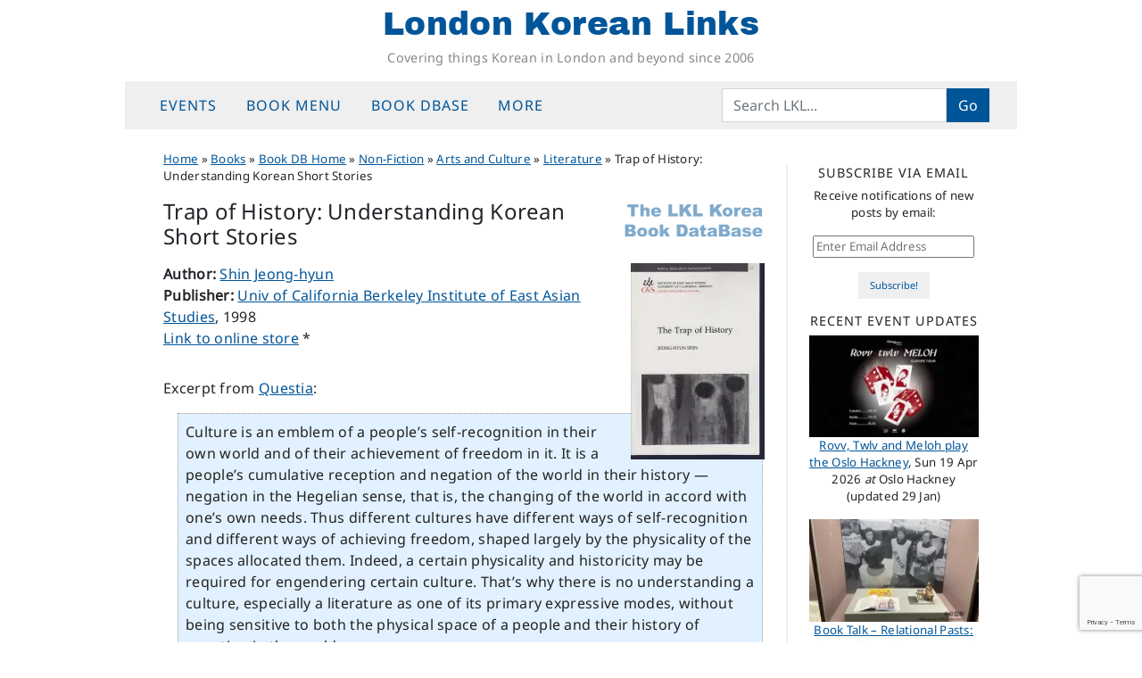

--- FILE ---
content_type: text/html; charset=UTF-8
request_url: https://londonkoreanlinks.net/book_item/trap-of-history-understanding-korean-short-stories/
body_size: 16448
content:
<!DOCTYPE html>
<html dir="ltr" lang="en-GB" prefix="og: https://ogp.me/ns#">
<head>
	<meta charset="UTF-8">
	<meta name="viewport" content="width=device-width, initial-scale=1, shrink-to-fit=no">
	<link rel="profile" href="https://gmpg.org/xfn/11">
	<title>Trap of History: Understanding Korean Short Stories | London Korean Links</title>

		<!-- All in One SEO 4.9.3 - aioseo.com -->
	<meta name="description" content="Excerpt from Questia: Culture is an emblem of a people&#039;s self-recognition in their own world and of their achievement of freedom in it. It is a people&#039;s cumulative reception and negation of the world in their history -- negation in the Hegelian sense, that is, the changing of the world in accord with one&#039;s own" />
	<meta name="robots" content="max-snippet:-1, max-image-preview:large, max-video-preview:-1" />
	<link rel="canonical" href="https://londonkoreanlinks.net/book_item/trap-of-history-understanding-korean-short-stories/" />
	<meta name="generator" content="All in One SEO (AIOSEO) 4.9.3" />
		<meta property="og:locale" content="en_GB" />
		<meta property="og:site_name" content="London Korean Links | Covering things Korean in London and beyond since 2006" />
		<meta property="og:type" content="book" />
		<meta property="og:title" content="Trap of History: Understanding Korean Short Stories | London Korean Links" />
		<meta property="og:description" content="Excerpt from Questia: Culture is an emblem of a people&#039;s self-recognition in their own world and of their achievement of freedom in it. It is a people&#039;s cumulative reception and negation of the world in their history -- negation in the Hegelian sense, that is, the changing of the world in accord with one&#039;s own" />
		<meta property="og:url" content="https://londonkoreanlinks.net/book_item/trap-of-history-understanding-korean-short-stories/" />
		<meta property="fb:app_id" content="671538858179051" />
		<meta property="og:image" content="https://londonkoreanlinks.net/wp-content/uploads/2020/10/trap-of-history.jpg" />
		<meta property="og:image:secure_url" content="https://londonkoreanlinks.net/wp-content/uploads/2020/10/trap-of-history.jpg" />
		<meta property="og:image:width" content="550" />
		<meta property="og:image:height" content="809" />
		<meta name="twitter:card" content="summary_large_image" />
		<meta name="twitter:site" content="@lklinks" />
		<meta name="twitter:title" content="Trap of History: Understanding Korean Short Stories | London Korean Links" />
		<meta name="twitter:description" content="Excerpt from Questia: Culture is an emblem of a people&#039;s self-recognition in their own world and of their achievement of freedom in it. It is a people&#039;s cumulative reception and negation of the world in their history -- negation in the Hegelian sense, that is, the changing of the world in accord with one&#039;s own" />
		<meta name="twitter:image" content="https://londonkoreanlinks.net/wp-content/uploads/2020/10/trap-of-history.jpg" />
		<script type="application/ld+json" class="aioseo-schema">
			{"@context":"https:\/\/schema.org","@graph":[{"@type":"Organization","@id":"https:\/\/londonkoreanlinks.net\/#organization","name":"London Korean Links","description":"Covering things Korean in London and beyond since 2006","url":"https:\/\/londonkoreanlinks.net\/","foundingDate":"2006-03-01","logo":{"@type":"ImageObject","url":"\/\/i1.wp.com\/londonkoreanlinks.net\/wp-content\/uploads\/2019\/08\/LKL-logo-transparent.png","@id":"https:\/\/londonkoreanlinks.net\/book_item\/trap-of-history-understanding-korean-short-stories\/#organizationLogo"},"image":{"@id":"https:\/\/londonkoreanlinks.net\/book_item\/trap-of-history-understanding-korean-short-stories\/#organizationLogo"},"sameAs":["https:\/\/www.facebook.com\/LondonKoreanLinks\/","https:\/\/x.com\/lklinks","https:\/\/www.instagram.com\/london.korean.links\/"]},{"@type":"WebPage","@id":"https:\/\/londonkoreanlinks.net\/book_item\/trap-of-history-understanding-korean-short-stories\/#webpage","url":"https:\/\/londonkoreanlinks.net\/book_item\/trap-of-history-understanding-korean-short-stories\/","name":"Trap of History: Understanding Korean Short Stories | London Korean Links","description":"Excerpt from Questia: Culture is an emblem of a people's self-recognition in their own world and of their achievement of freedom in it. It is a people's cumulative reception and negation of the world in their history -- negation in the Hegelian sense, that is, the changing of the world in accord with one's own","inLanguage":"en-GB","isPartOf":{"@id":"https:\/\/londonkoreanlinks.net\/#website"},"image":{"@type":"ImageObject","url":"https:\/\/i0.wp.com\/londonkoreanlinks.net\/wp-content\/uploads\/2020\/10\/trap-of-history.jpg?fit=550%2C809&ssl=1","@id":"https:\/\/londonkoreanlinks.net\/book_item\/trap-of-history-understanding-korean-short-stories\/#mainImage","width":550,"height":809,"caption":"The Trap of History"},"primaryImageOfPage":{"@id":"https:\/\/londonkoreanlinks.net\/book_item\/trap-of-history-understanding-korean-short-stories\/#mainImage"},"datePublished":"2020-10-12T18:57:41+01:00","dateModified":"2021-04-07T15:42:32+01:00"},{"@type":"WebSite","@id":"https:\/\/londonkoreanlinks.net\/#website","url":"https:\/\/londonkoreanlinks.net\/","name":"London Korean Links","alternateName":"LKL","description":"Covering things Korean in London and beyond since 2006","inLanguage":"en-GB","publisher":{"@id":"https:\/\/londonkoreanlinks.net\/#organization"}}]}
		</script>
		<!-- All in One SEO -->

<link rel='dns-prefetch' href='//www.googletagmanager.com' />
<link rel='dns-prefetch' href='//stats.wp.com' />
<link rel='dns-prefetch' href='//v0.wordpress.com' />
<link rel='preconnect' href='//c0.wp.com' />
<link rel='preconnect' href='//i0.wp.com' />
<link rel="alternate" type="application/rss+xml" title="London Korean Links &raquo; Feed" href="https://londonkoreanlinks.net/feed/" />
<link rel="alternate" type="application/rss+xml" title="London Korean Links &raquo; Comments Feed" href="https://londonkoreanlinks.net/comments/feed/" />
<link rel="alternate" title="oEmbed (JSON)" type="application/json+oembed" href="https://londonkoreanlinks.net/wp-json/oembed/1.0/embed?url=https%3A%2F%2Flondonkoreanlinks.net%2Fbook_item%2Ftrap-of-history-understanding-korean-short-stories%2F" />
<link rel="alternate" title="oEmbed (XML)" type="text/xml+oembed" href="https://londonkoreanlinks.net/wp-json/oembed/1.0/embed?url=https%3A%2F%2Flondonkoreanlinks.net%2Fbook_item%2Ftrap-of-history-understanding-korean-short-stories%2F&#038;format=xml" />
<style id='wp-img-auto-sizes-contain-inline-css'>
img:is([sizes=auto i],[sizes^="auto," i]){contain-intrinsic-size:3000px 1500px}
/*# sourceURL=wp-img-auto-sizes-contain-inline-css */
</style>
<link rel='stylesheet' id='jetpack_related-posts-css' href='https://c0.wp.com/p/jetpack/15.4/modules/related-posts/related-posts.css' media='all' />
<style id='wp-emoji-styles-inline-css'>

	img.wp-smiley, img.emoji {
		display: inline !important;
		border: none !important;
		box-shadow: none !important;
		height: 1em !important;
		width: 1em !important;
		margin: 0 0.07em !important;
		vertical-align: -0.1em !important;
		background: none !important;
		padding: 0 !important;
	}
/*# sourceURL=wp-emoji-styles-inline-css */
</style>
<style id='classic-theme-styles-inline-css'>
/*! This file is auto-generated */
.wp-block-button__link{color:#fff;background-color:#32373c;border-radius:9999px;box-shadow:none;text-decoration:none;padding:calc(.667em + 2px) calc(1.333em + 2px);font-size:1.125em}.wp-block-file__button{background:#32373c;color:#fff;text-decoration:none}
/*# sourceURL=/wp-includes/css/classic-themes.min.css */
</style>
<link rel='stylesheet' id='contact-form-7-css' href='https://londonkoreanlinks.net/wp-content/plugins/contact-form-7/includes/css/styles.css?ver=6.1.4' media='all' />
<link rel='stylesheet' id='crp-style-grid-css' href='https://londonkoreanlinks.net/wp-content/plugins/contextual-related-posts/css/grid.min.css?ver=4.1.0' media='all' />
<style id='crp-style-grid-inline-css'>

			.crp_related.crp-grid ul li a.crp_link {
				grid-template-rows: 150px auto;
			}
			.crp_related.crp-grid ul {
				grid-template-columns: repeat(auto-fill, minmax(100px, 1fr));
			}
			
/*# sourceURL=crp-style-grid-inline-css */
</style>
<link rel='stylesheet' id='child-understrap-styles-css' href='https://londonkoreanlinks.net/wp-content/themes/lkl-understrap-child-1.2/css/child-theme.min.css?ver=1769442251' media='all' />
<link rel='stylesheet' id='jetpack-subscriptions-css' href='https://c0.wp.com/p/jetpack/15.4/_inc/build/subscriptions/subscriptions.min.css' media='all' />
<script id="jetpack_related-posts-js-extra">
var related_posts_js_options = {"post_heading":"h4"};
//# sourceURL=jetpack_related-posts-js-extra
</script>
<script src="https://c0.wp.com/p/jetpack/15.4/_inc/build/related-posts/related-posts.min.js" id="jetpack_related-posts-js"></script>
<script src="https://c0.wp.com/c/6.9/wp-includes/js/jquery/jquery.min.js" id="jquery-core-js"></script>
<script src="https://c0.wp.com/c/6.9/wp-includes/js/jquery/jquery-migrate.min.js" id="jquery-migrate-js"></script>

<!-- Google tag (gtag.js) snippet added by Site Kit -->
<!-- Google Analytics snippet added by Site Kit -->
<script src="https://www.googletagmanager.com/gtag/js?id=G-TK7B56KDZX" id="google_gtagjs-js" async></script>
<script id="google_gtagjs-js-after">
window.dataLayer = window.dataLayer || [];function gtag(){dataLayer.push(arguments);}
gtag("set","linker",{"domains":["londonkoreanlinks.net"]});
gtag("js", new Date());
gtag("set", "developer_id.dZTNiMT", true);
gtag("config", "G-TK7B56KDZX");
//# sourceURL=google_gtagjs-js-after
</script>
<link rel="https://api.w.org/" href="https://londonkoreanlinks.net/wp-json/" /><link rel="EditURI" type="application/rsd+xml" title="RSD" href="https://londonkoreanlinks.net/xmlrpc.php?rsd" />
<meta name="generator" content="WordPress 6.9" />
<link rel='shortlink' href='https://londonkoreanlinks.net/?p=158803' />
		<style type="text/css">
						ol.footnotes>li {list-style-type:decimal;}
						ol.footnotes { color:#666666; }
ol.footnotes li { font-size:80%; }
		</style>
		<meta name="generator" content="Site Kit by Google 1.171.0" />	<style>img#wpstats{display:none}</style>
		<meta name="mobile-web-app-capable" content="yes">
<meta name="apple-mobile-web-app-capable" content="yes">
<meta name="apple-mobile-web-app-title" content="London Korean Links - Covering things Korean in London and beyond since 2006">

<!-- Google AdSense meta tags added by Site Kit -->
<meta name="google-adsense-platform-account" content="ca-host-pub-2644536267352236">
<meta name="google-adsense-platform-domain" content="sitekit.withgoogle.com">
<!-- End Google AdSense meta tags added by Site Kit -->
<link rel="icon" href="https://i0.wp.com/londonkoreanlinks.net/wp-content/uploads/2017/02/492abe92bf3157e19dd17db4fc3ebeab.jpeg?fit=32%2C32&#038;ssl=1" sizes="32x32" />
<link rel="icon" href="https://i0.wp.com/londonkoreanlinks.net/wp-content/uploads/2017/02/492abe92bf3157e19dd17db4fc3ebeab.jpeg?fit=192%2C192&#038;ssl=1" sizes="192x192" />
<link rel="apple-touch-icon" href="https://i0.wp.com/londonkoreanlinks.net/wp-content/uploads/2017/02/492abe92bf3157e19dd17db4fc3ebeab.jpeg?fit=180%2C180&#038;ssl=1" />
<meta name="msapplication-TileImage" content="https://i0.wp.com/londonkoreanlinks.net/wp-content/uploads/2017/02/492abe92bf3157e19dd17db4fc3ebeab.jpeg?fit=240%2C240&#038;ssl=1" />
<style id='global-styles-inline-css'>
:root{--wp--preset--aspect-ratio--square: 1;--wp--preset--aspect-ratio--4-3: 4/3;--wp--preset--aspect-ratio--3-4: 3/4;--wp--preset--aspect-ratio--3-2: 3/2;--wp--preset--aspect-ratio--2-3: 2/3;--wp--preset--aspect-ratio--16-9: 16/9;--wp--preset--aspect-ratio--9-16: 9/16;--wp--preset--color--black: #000000;--wp--preset--color--cyan-bluish-gray: #abb8c3;--wp--preset--color--white: #fff;--wp--preset--color--pale-pink: #f78da7;--wp--preset--color--vivid-red: #cf2e2e;--wp--preset--color--luminous-vivid-orange: #ff6900;--wp--preset--color--luminous-vivid-amber: #fcb900;--wp--preset--color--light-green-cyan: #7bdcb5;--wp--preset--color--vivid-green-cyan: #00d084;--wp--preset--color--pale-cyan-blue: #8ed1fc;--wp--preset--color--vivid-cyan-blue: #0693e3;--wp--preset--color--vivid-purple: #9b51e0;--wp--preset--color--blue: #0d6efd;--wp--preset--color--indigo: #6610f2;--wp--preset--color--purple: #6f42c1;--wp--preset--color--pink: #d63384;--wp--preset--color--red: #dc3545;--wp--preset--color--orange: #fd7e14;--wp--preset--color--yellow: #ffc107;--wp--preset--color--green: #198754;--wp--preset--color--teal: #20c997;--wp--preset--color--cyan: #0dcaf0;--wp--preset--color--gray: #6c757d;--wp--preset--color--gray-dark: #343a40;--wp--preset--gradient--vivid-cyan-blue-to-vivid-purple: linear-gradient(135deg,rgb(6,147,227) 0%,rgb(155,81,224) 100%);--wp--preset--gradient--light-green-cyan-to-vivid-green-cyan: linear-gradient(135deg,rgb(122,220,180) 0%,rgb(0,208,130) 100%);--wp--preset--gradient--luminous-vivid-amber-to-luminous-vivid-orange: linear-gradient(135deg,rgb(252,185,0) 0%,rgb(255,105,0) 100%);--wp--preset--gradient--luminous-vivid-orange-to-vivid-red: linear-gradient(135deg,rgb(255,105,0) 0%,rgb(207,46,46) 100%);--wp--preset--gradient--very-light-gray-to-cyan-bluish-gray: linear-gradient(135deg,rgb(238,238,238) 0%,rgb(169,184,195) 100%);--wp--preset--gradient--cool-to-warm-spectrum: linear-gradient(135deg,rgb(74,234,220) 0%,rgb(151,120,209) 20%,rgb(207,42,186) 40%,rgb(238,44,130) 60%,rgb(251,105,98) 80%,rgb(254,248,76) 100%);--wp--preset--gradient--blush-light-purple: linear-gradient(135deg,rgb(255,206,236) 0%,rgb(152,150,240) 100%);--wp--preset--gradient--blush-bordeaux: linear-gradient(135deg,rgb(254,205,165) 0%,rgb(254,45,45) 50%,rgb(107,0,62) 100%);--wp--preset--gradient--luminous-dusk: linear-gradient(135deg,rgb(255,203,112) 0%,rgb(199,81,192) 50%,rgb(65,88,208) 100%);--wp--preset--gradient--pale-ocean: linear-gradient(135deg,rgb(255,245,203) 0%,rgb(182,227,212) 50%,rgb(51,167,181) 100%);--wp--preset--gradient--electric-grass: linear-gradient(135deg,rgb(202,248,128) 0%,rgb(113,206,126) 100%);--wp--preset--gradient--midnight: linear-gradient(135deg,rgb(2,3,129) 0%,rgb(40,116,252) 100%);--wp--preset--font-size--small: 13px;--wp--preset--font-size--medium: 20px;--wp--preset--font-size--large: 36px;--wp--preset--font-size--x-large: 42px;--wp--preset--spacing--20: 0.44rem;--wp--preset--spacing--30: 0.67rem;--wp--preset--spacing--40: 1rem;--wp--preset--spacing--50: 1.5rem;--wp--preset--spacing--60: 2.25rem;--wp--preset--spacing--70: 3.38rem;--wp--preset--spacing--80: 5.06rem;--wp--preset--shadow--natural: 6px 6px 9px rgba(0, 0, 0, 0.2);--wp--preset--shadow--deep: 12px 12px 50px rgba(0, 0, 0, 0.4);--wp--preset--shadow--sharp: 6px 6px 0px rgba(0, 0, 0, 0.2);--wp--preset--shadow--outlined: 6px 6px 0px -3px rgb(255, 255, 255), 6px 6px rgb(0, 0, 0);--wp--preset--shadow--crisp: 6px 6px 0px rgb(0, 0, 0);}:where(.is-layout-flex){gap: 0.5em;}:where(.is-layout-grid){gap: 0.5em;}body .is-layout-flex{display: flex;}.is-layout-flex{flex-wrap: wrap;align-items: center;}.is-layout-flex > :is(*, div){margin: 0;}body .is-layout-grid{display: grid;}.is-layout-grid > :is(*, div){margin: 0;}:where(.wp-block-columns.is-layout-flex){gap: 2em;}:where(.wp-block-columns.is-layout-grid){gap: 2em;}:where(.wp-block-post-template.is-layout-flex){gap: 1.25em;}:where(.wp-block-post-template.is-layout-grid){gap: 1.25em;}.has-black-color{color: var(--wp--preset--color--black) !important;}.has-cyan-bluish-gray-color{color: var(--wp--preset--color--cyan-bluish-gray) !important;}.has-white-color{color: var(--wp--preset--color--white) !important;}.has-pale-pink-color{color: var(--wp--preset--color--pale-pink) !important;}.has-vivid-red-color{color: var(--wp--preset--color--vivid-red) !important;}.has-luminous-vivid-orange-color{color: var(--wp--preset--color--luminous-vivid-orange) !important;}.has-luminous-vivid-amber-color{color: var(--wp--preset--color--luminous-vivid-amber) !important;}.has-light-green-cyan-color{color: var(--wp--preset--color--light-green-cyan) !important;}.has-vivid-green-cyan-color{color: var(--wp--preset--color--vivid-green-cyan) !important;}.has-pale-cyan-blue-color{color: var(--wp--preset--color--pale-cyan-blue) !important;}.has-vivid-cyan-blue-color{color: var(--wp--preset--color--vivid-cyan-blue) !important;}.has-vivid-purple-color{color: var(--wp--preset--color--vivid-purple) !important;}.has-black-background-color{background-color: var(--wp--preset--color--black) !important;}.has-cyan-bluish-gray-background-color{background-color: var(--wp--preset--color--cyan-bluish-gray) !important;}.has-white-background-color{background-color: var(--wp--preset--color--white) !important;}.has-pale-pink-background-color{background-color: var(--wp--preset--color--pale-pink) !important;}.has-vivid-red-background-color{background-color: var(--wp--preset--color--vivid-red) !important;}.has-luminous-vivid-orange-background-color{background-color: var(--wp--preset--color--luminous-vivid-orange) !important;}.has-luminous-vivid-amber-background-color{background-color: var(--wp--preset--color--luminous-vivid-amber) !important;}.has-light-green-cyan-background-color{background-color: var(--wp--preset--color--light-green-cyan) !important;}.has-vivid-green-cyan-background-color{background-color: var(--wp--preset--color--vivid-green-cyan) !important;}.has-pale-cyan-blue-background-color{background-color: var(--wp--preset--color--pale-cyan-blue) !important;}.has-vivid-cyan-blue-background-color{background-color: var(--wp--preset--color--vivid-cyan-blue) !important;}.has-vivid-purple-background-color{background-color: var(--wp--preset--color--vivid-purple) !important;}.has-black-border-color{border-color: var(--wp--preset--color--black) !important;}.has-cyan-bluish-gray-border-color{border-color: var(--wp--preset--color--cyan-bluish-gray) !important;}.has-white-border-color{border-color: var(--wp--preset--color--white) !important;}.has-pale-pink-border-color{border-color: var(--wp--preset--color--pale-pink) !important;}.has-vivid-red-border-color{border-color: var(--wp--preset--color--vivid-red) !important;}.has-luminous-vivid-orange-border-color{border-color: var(--wp--preset--color--luminous-vivid-orange) !important;}.has-luminous-vivid-amber-border-color{border-color: var(--wp--preset--color--luminous-vivid-amber) !important;}.has-light-green-cyan-border-color{border-color: var(--wp--preset--color--light-green-cyan) !important;}.has-vivid-green-cyan-border-color{border-color: var(--wp--preset--color--vivid-green-cyan) !important;}.has-pale-cyan-blue-border-color{border-color: var(--wp--preset--color--pale-cyan-blue) !important;}.has-vivid-cyan-blue-border-color{border-color: var(--wp--preset--color--vivid-cyan-blue) !important;}.has-vivid-purple-border-color{border-color: var(--wp--preset--color--vivid-purple) !important;}.has-vivid-cyan-blue-to-vivid-purple-gradient-background{background: var(--wp--preset--gradient--vivid-cyan-blue-to-vivid-purple) !important;}.has-light-green-cyan-to-vivid-green-cyan-gradient-background{background: var(--wp--preset--gradient--light-green-cyan-to-vivid-green-cyan) !important;}.has-luminous-vivid-amber-to-luminous-vivid-orange-gradient-background{background: var(--wp--preset--gradient--luminous-vivid-amber-to-luminous-vivid-orange) !important;}.has-luminous-vivid-orange-to-vivid-red-gradient-background{background: var(--wp--preset--gradient--luminous-vivid-orange-to-vivid-red) !important;}.has-very-light-gray-to-cyan-bluish-gray-gradient-background{background: var(--wp--preset--gradient--very-light-gray-to-cyan-bluish-gray) !important;}.has-cool-to-warm-spectrum-gradient-background{background: var(--wp--preset--gradient--cool-to-warm-spectrum) !important;}.has-blush-light-purple-gradient-background{background: var(--wp--preset--gradient--blush-light-purple) !important;}.has-blush-bordeaux-gradient-background{background: var(--wp--preset--gradient--blush-bordeaux) !important;}.has-luminous-dusk-gradient-background{background: var(--wp--preset--gradient--luminous-dusk) !important;}.has-pale-ocean-gradient-background{background: var(--wp--preset--gradient--pale-ocean) !important;}.has-electric-grass-gradient-background{background: var(--wp--preset--gradient--electric-grass) !important;}.has-midnight-gradient-background{background: var(--wp--preset--gradient--midnight) !important;}.has-small-font-size{font-size: var(--wp--preset--font-size--small) !important;}.has-medium-font-size{font-size: var(--wp--preset--font-size--medium) !important;}.has-large-font-size{font-size: var(--wp--preset--font-size--large) !important;}.has-x-large-font-size{font-size: var(--wp--preset--font-size--x-large) !important;}
/*# sourceURL=global-styles-inline-css */
</style>
<link rel='stylesheet' id='eu-cookie-law-style-css' href='https://c0.wp.com/p/jetpack/15.4/modules/widgets/eu-cookie-law/style.css' media='all' />
</head>

<body class="wp-singular book_item-template-default single single-book_item postid-158803 wp-embed-responsive wp-theme-understrap wp-child-theme-lkl-understrap-child-12 group-blog understrap-has-sidebar" itemscope itemtype="http://schema.org/WebSite">
	
<div class="site" id="page">

	<!-- ******************* The Navbar Area ******************* -->
	<header id="wrapper-navbar" class="sticky-top">

		<a class="skip-link sr-only sr-only-focusable" href="#content">Skip to content</a>

		<!-- ******************* LKL fullsize site header ******************* -->
<div class="site-branding">
			<p class="site-title"><a href="https://londonkoreanlinks.net/" rel="home">London Korean Links</a></p>
				<p class="site-description">Covering things Korean in London and beyond since 2006</p>
		</div>
<!-- end LKL fullsize site header -->
	
<!-- ******************* The Navbar Area ******************* -->
<nav id="main-nav" class="navbar navbar-expand-md navbar-light bg-secondary" aria-labelledby="main-nav-label">

	<h2 id="main-nav-label" class="screen-reader-text">
		Main Navigation	</h2>

	<div class="container">

		<button class="navbar-toggler" type="button" data-bs-toggle="offcanvas" data-bs-target="#navbarNavOffcanvas" aria-controls="navbarNavOffcanvas" aria-expanded="false" aria-label="Toggle navigation">
			<i class="fa fa-reorder"></i>
		</button>

		<div class="offcanvas offcanvas-start bg-secondary" tabindex="-1" id="navbarNavOffcanvas">

			<div class="offcanvas-header justify-content-start">
				<button type="button" class="navbar-toggler" data-bs-dismiss="offcanvas" aria-label="Close"><i class="fa fa-times"></i></button>
			</div><!-- .offcancas-header -->

			<!-- The WordPress Menu goes here -->
			<div class="offcanvas-body"><ul id="main-menu" class="navbar-nav justify-content-start nav-fill flex-grow-1 pe-3"><li itemscope="itemscope" itemtype="https://www.schema.org/SiteNavigationElement" id="menu-item-135859" class="menu-item menu-item-type-custom menu-item-object-custom menu-item-has-children dropdown menu-item-135859 nav-item"><a title="Events" href="#" data-toggle="dropdown" data-bs-toggle="dropdown" aria-haspopup="true" aria-expanded="false" class="dropdown-toggle nav-link" id="menu-item-dropdown-135859">Events</a>
<ul class="dropdown-menu" aria-labelledby="menu-item-dropdown-135859" >
	<li itemscope="itemscope" itemtype="https://www.schema.org/SiteNavigationElement" id="menu-item-204105" class="menu-item menu-item-type-post_type menu-item-object-page menu-item-204105 nav-item"><a title="Upcoming events" href="https://londonkoreanlinks.net/events/upcoming-events/" class="dropdown-item">Upcoming events</a></li>
	<li itemscope="itemscope" itemtype="https://www.schema.org/SiteNavigationElement" id="menu-item-137969" class="menu-item menu-item-type-custom menu-item-object-custom menu-item-137969 nav-item"><a title="LKL&#039;s Google Calendar" href="https://londonkoreanlinks.net/events/#calendar" class="dropdown-item">LKL&#8217;s Google Calendar</a></li>
	<li itemscope="itemscope" itemtype="https://www.schema.org/SiteNavigationElement" id="menu-item-135865" class="menu-item menu-item-type-taxonomy menu-item-object-category menu-item-135865 nav-item"><a title="Monthly event lists" href="https://londonkoreanlinks.net/category/events/monthly-events-updates/" class="dropdown-item">Monthly event lists</a></li>
	<li itemscope="itemscope" itemtype="https://www.schema.org/SiteNavigationElement" id="menu-item-135863" class="menu-item menu-item-type-taxonomy menu-item-object-category menu-item-135863 nav-item"><a title="Recently-posted Event Notices" href="https://londonkoreanlinks.net/category/events/whats-on-adhoc/" class="dropdown-item">Recently-posted Event Notices</a></li>
	<li itemscope="itemscope" itemtype="https://www.schema.org/SiteNavigationElement" id="menu-item-163094" class="menu-item menu-item-type-post_type menu-item-object-page menu-item-163094 nav-item"><a title="Event Archive: last 12 months" href="https://londonkoreanlinks.net/events/event-archive-last-12-months/" class="dropdown-item">Event Archive: last 12 months</a></li>
	<li itemscope="itemscope" itemtype="https://www.schema.org/SiteNavigationElement" id="menu-item-135864" class="menu-item menu-item-type-taxonomy menu-item-object-category menu-item-135864 nav-item"><a title="Event reports" href="https://londonkoreanlinks.net/category/events/event-reports/" class="dropdown-item">Event reports</a></li>
	<li itemscope="itemscope" itemtype="https://www.schema.org/SiteNavigationElement" id="menu-item-135860" class="menu-item menu-item-type-post_type menu-item-object-page menu-item-135860 nav-item"><a title="Submit an Event" href="https://londonkoreanlinks.net/events/submit-an-event/" class="dropdown-item">Submit an Event</a></li>
</ul>
</li>
<li itemscope="itemscope" itemtype="https://www.schema.org/SiteNavigationElement" id="menu-item-135818" class="menu-item menu-item-type-custom menu-item-object-custom menu-item-has-children dropdown menu-item-135818 nav-item"><a title="Book menu" href="#" data-toggle="dropdown" data-bs-toggle="dropdown" aria-haspopup="true" aria-expanded="false" class="dropdown-toggle nav-link" id="menu-item-dropdown-135818">Book menu</a>
<ul class="dropdown-menu" aria-labelledby="menu-item-dropdown-135818" >
	<li itemscope="itemscope" itemtype="https://www.schema.org/SiteNavigationElement" id="menu-item-168530" class="menu-item menu-item-type-post_type menu-item-object-post menu-item-168530 nav-item"><a title="Where to start in Korean translated literature" href="https://londonkoreanlinks.net/2020/03/17/where-to-start-in-korean-translated-literature/" class="dropdown-item">Where to start in Korean translated literature</a></li>
	<li itemscope="itemscope" itemtype="https://www.schema.org/SiteNavigationElement" id="menu-item-137694" class="menu-item menu-item-type-post_type menu-item-object-page menu-item-137694 nav-item"><a title="Index of book reviews – fiction" href="https://londonkoreanlinks.net/navigation/index-of-book-reviews-fiction/" class="dropdown-item">Index of book reviews – fiction</a></li>
	<li itemscope="itemscope" itemtype="https://www.schema.org/SiteNavigationElement" id="menu-item-137693" class="menu-item menu-item-type-post_type menu-item-object-page menu-item-137693 nav-item"><a title="Index of book reviews – non-fiction" href="https://londonkoreanlinks.net/navigation/index-of-book-reviews-non-fiction/" class="dropdown-item">Index of book reviews – non-fiction</a></li>
	<li itemscope="itemscope" itemtype="https://www.schema.org/SiteNavigationElement" id="menu-item-135819" class="menu-item menu-item-type-taxonomy menu-item-object-category menu-item-135819 nav-item"><a title="All our book reviews (most recent first)" href="https://londonkoreanlinks.net/category/books/book-reviews/" class="dropdown-item">All our book reviews (most recent first)</a></li>
	<li itemscope="itemscope" itemtype="https://www.schema.org/SiteNavigationElement" id="menu-item-135820" class="menu-item menu-item-type-taxonomy menu-item-object-category menu-item-135820 nav-item"><a title="General book news" href="https://londonkoreanlinks.net/category/books/general-books/" class="dropdown-item">General book news</a></li>
	<li itemscope="itemscope" itemtype="https://www.schema.org/SiteNavigationElement" id="menu-item-165839" class="menu-item menu-item-type-taxonomy menu-item-object-category menu-item-165839 nav-item"><a title="Korean Literature in Translation" href="https://londonkoreanlinks.net/category/books/fiction/new-k-lit-category/" class="dropdown-item">Korean Literature in Translation</a></li>
	<li itemscope="itemscope" itemtype="https://www.schema.org/SiteNavigationElement" id="menu-item-163045" class="menu-item menu-item-type-taxonomy menu-item-object-category menu-item-163045 nav-item"><a title="Fiction in English" href="https://londonkoreanlinks.net/category/books/fiction/book-reviews-literature-in-english/" class="dropdown-item">Fiction in English</a></li>
	<li itemscope="itemscope" itemtype="https://www.schema.org/SiteNavigationElement" id="menu-item-165837" class="menu-item menu-item-type-taxonomy menu-item-object-category menu-item-165837 nav-item"><a title="Fiction in other languages" href="https://londonkoreanlinks.net/category/books/fiction/non-korean-fiction/" class="dropdown-item">Fiction in other languages</a></li>
	<li itemscope="itemscope" itemtype="https://www.schema.org/SiteNavigationElement" id="menu-item-163047" class="menu-item menu-item-type-taxonomy menu-item-object-category menu-item-163047 nav-item"><a title="Non-fiction" href="https://londonkoreanlinks.net/category/books/book-genres/" class="dropdown-item">Non-fiction</a></li>
</ul>
</li>
<li itemscope="itemscope" itemtype="https://www.schema.org/SiteNavigationElement" id="menu-item-135867" class="menu-item menu-item-type-custom menu-item-object-custom menu-item-has-children dropdown menu-item-135867 nav-item"><a title="Book DBase" href="#" data-toggle="dropdown" data-bs-toggle="dropdown" aria-haspopup="true" aria-expanded="false" class="dropdown-toggle nav-link" id="menu-item-dropdown-135867">Book DBase</a>
<ul class="dropdown-menu" aria-labelledby="menu-item-dropdown-135867" >
	<li itemscope="itemscope" itemtype="https://www.schema.org/SiteNavigationElement" id="menu-item-169172" class="menu-item menu-item-type-post_type menu-item-object-page menu-item-169172 nav-item"><a title="DBase Home Page" href="https://londonkoreanlinks.net/books/lkl-bdb/" class="dropdown-item">DBase Home Page</a></li>
	<li itemscope="itemscope" itemtype="https://www.schema.org/SiteNavigationElement" id="menu-item-157829" class="menu-item menu-item-type-post_type menu-item-object-page menu-item-157829 nav-item"><a title="K-Lit Hub Home Page" href="https://londonkoreanlinks.net/books/lkl-bdb/bdb-navigation/k-lit-hub/" class="dropdown-item">K-Lit Hub Home Page</a></li>
	<li itemscope="itemscope" itemtype="https://www.schema.org/SiteNavigationElement" id="menu-item-158974" class="menu-item menu-item-type-post_type menu-item-object-page menu-item-158974 nav-item"><a title="Book List: Korean literature in translation (excl anthologies)" href="https://londonkoreanlinks.net/books/lkl-bdb/book-lists/all-k-lit/" class="dropdown-item">Book List: Korean literature in translation (excl anthologies)</a></li>
	<li itemscope="itemscope" itemtype="https://www.schema.org/SiteNavigationElement" id="menu-item-158953" class="menu-item menu-item-type-post_type menu-item-object-page menu-item-158953 nav-item"><a title="Book List: Anthologies of modern Korean fiction" href="https://londonkoreanlinks.net/books/lkl-bdb/book-lists/k-lit-anthologies/" class="dropdown-item">Book List: Anthologies of modern Korean fiction</a></li>
	<li itemscope="itemscope" itemtype="https://www.schema.org/SiteNavigationElement" id="menu-item-165838" class="menu-item menu-item-type-taxonomy menu-item-object-book_tag current-book_item-ancestor current-menu-parent current-book_item-parent active menu-item-165838 nav-item"><a title="Booklist: Books on Literature" href="https://londonkoreanlinks.net/book_tag/literature-books/" class="dropdown-item">Booklist: Books on Literature</a></li>
	<li itemscope="itemscope" itemtype="https://www.schema.org/SiteNavigationElement" id="menu-item-162583" class="menu-item menu-item-type-post_type menu-item-object-page menu-item-162583 nav-item"><a title="Book List: Recent titles (all genres)" href="https://londonkoreanlinks.net/books/lkl-bdb/book-lists/booklist-books-published-in-last-12-months/" class="dropdown-item">Book List: Recent titles (all genres)</a></li>
	<li itemscope="itemscope" itemtype="https://www.schema.org/SiteNavigationElement" id="menu-item-158962" class="menu-item menu-item-type-post_type menu-item-object-page menu-item-158962 nav-item"><a title="Book List: Upcoming books (all genres)" href="https://londonkoreanlinks.net/books/lkl-bdb/book-lists/upcoming-books/" class="dropdown-item">Book List: Upcoming books (all genres)</a></li>
</ul>
</li>
<li itemscope="itemscope" itemtype="https://www.schema.org/SiteNavigationElement" id="menu-item-135868" class="menu-item menu-item-type-custom menu-item-object-custom menu-item-has-children dropdown menu-item-135868 nav-item"><a title="More" href="#" data-toggle="dropdown" data-bs-toggle="dropdown" aria-haspopup="true" aria-expanded="false" class="dropdown-toggle nav-link" id="menu-item-dropdown-135868">More</a>
<ul class="dropdown-menu" aria-labelledby="menu-item-dropdown-135868" >
	<li itemscope="itemscope" itemtype="https://www.schema.org/SiteNavigationElement" id="menu-item-200684" class="menu-item menu-item-type-post_type menu-item-object-page menu-item-200684 nav-item"><a title="Link Library" href="https://londonkoreanlinks.net/navigation/external-links/" class="dropdown-item">Link Library</a></li>
	<li itemscope="itemscope" itemtype="https://www.schema.org/SiteNavigationElement" id="menu-item-135870" class="menu-item menu-item-type-post_type menu-item-object-page menu-item-135870 nav-item"><a title="Topic index" href="https://londonkoreanlinks.net/navigation/category-archive/" class="dropdown-item">Topic index</a></li>
	<li itemscope="itemscope" itemtype="https://www.schema.org/SiteNavigationElement" id="menu-item-135869" class="menu-item menu-item-type-post_type menu-item-object-page menu-item-135869 nav-item"><a title="Full keyword index" href="https://londonkoreanlinks.net/navigation/taxonomy-navigation/" class="dropdown-item">Full keyword index</a></li>
	<li itemscope="itemscope" itemtype="https://www.schema.org/SiteNavigationElement" id="menu-item-147105" class="menu-item menu-item-type-custom menu-item-object-custom menu-item-147105 nav-item"><a title="- - - - - - - - - -" href="#" class="dropdown-item">&#8211; &#8211; &#8211; &#8211; &#8211; &#8211; &#8211; &#8211; &#8211; &#8211;</a></li>
	<li itemscope="itemscope" itemtype="https://www.schema.org/SiteNavigationElement" id="menu-item-147106" class="menu-item menu-item-type-taxonomy menu-item-object-category menu-item-147106 nav-item"><a title="Music" href="https://londonkoreanlinks.net/category/music/" class="dropdown-item">Music</a></li>
	<li itemscope="itemscope" itemtype="https://www.schema.org/SiteNavigationElement" id="menu-item-147107" class="menu-item menu-item-type-taxonomy menu-item-object-category menu-item-147107 nav-item"><a title="Arts" href="https://londonkoreanlinks.net/category/arts/" class="dropdown-item">Arts</a></li>
	<li itemscope="itemscope" itemtype="https://www.schema.org/SiteNavigationElement" id="menu-item-147108" class="menu-item menu-item-type-taxonomy menu-item-object-category menu-item-147108 nav-item"><a title="Film &amp; TV" href="https://londonkoreanlinks.net/category/film/" class="dropdown-item">Film &amp; TV</a></li>
	<li itemscope="itemscope" itemtype="https://www.schema.org/SiteNavigationElement" id="menu-item-147109" class="menu-item menu-item-type-taxonomy menu-item-object-category menu-item-147109 nav-item"><a title="Performance" href="https://londonkoreanlinks.net/category/stage/" class="dropdown-item">Performance</a></li>
	<li itemscope="itemscope" itemtype="https://www.schema.org/SiteNavigationElement" id="menu-item-170697" class="menu-item menu-item-type-taxonomy menu-item-object-category menu-item-170697 nav-item"><a title="Travel" href="https://londonkoreanlinks.net/category/travel-and-tourism/" class="dropdown-item">Travel</a></li>
</ul>
</li>
</ul></div>		</div><!-- .offcanvas -->
		<!-- Your site title as branding in the menu -->
		<div id="navbar-sitename" class="d-flex flex-md-fill flex-shrink-1 mx-auto justify-content-center order-0">
							<a class="navbar-brand mx-auto mb-0" rel="home" href="https://londonkoreanlinks.net/" itemprop="url">London Korean Links</a>
					</div>
		<!-- the search form goes here -->
		<div class="d-flex flex-md-fill flex-shrink-1 d-md-none">
			<button id="fasearch" class="navbar-toggler" type="button" data-bs-toggle="collapse" data-bs-target=".collapsesearch">
				<i class="fa fa-search"></i>
			</button>
		</div>
		<div class="navbar-collapse collapse flex-grow-1 justify-content-end order-3 collapsesearch">
			<form action="https://londonkoreanlinks.net/about/search-results/" id="cse-search-box" method="get" class="d-flex flex-nowrap align-items-center">
				<input class="form-control mr-sm-0" aria-label="Search" type="text" size="20" placeholder="Search LKL..." name="q" >
				<button id="navsearchgo" class="btn btn-primary my-2" type="submit">Go</button>
			</form>
		</div>
	</div><!-- .container(-fluid) -->

</nav><!-- .site-navigation -->

	</header><!-- #wrapper-navbar end -->

<div class="wrapper" id="single-wrapper">

	<div class="container" id="content" tabindex="-1">

		<div class="row">

			<!-- Do the left sidebar check -->
			
<div class="col-md-9 content-area" id="primary">

			<main class="site-main" id="main">

				<div id="breadnav"><div id="breadcrumbs" itemscope itemtype="http://schema.org/BreadcrumbList"><span itemprop="itemListElement" itemscope="" itemtype="http://schema.org/ListItem"><a href="https://londonkoreanlinks.net/" itemprop="item"><span itemprop="name">Home</span></a><meta itemprop="position" content="1" /></span>&nbsp;&raquo;&nbsp;<span itemprop="itemListElement" itemscope itemtype="http://schema.org/ListItem"><a itemprop="item" href="https://londonkoreanlinks.net/category/books/"><span itemprop="name">Books</span></a><meta itemprop="position" content="2" /></span>&nbsp;&raquo;&nbsp;<span itemprop="itemListElement" itemscope itemtype="http://schema.org/ListItem"><a itemprop="item" href="https://londonkoreanlinks.net/books/lkl-bdb/"><span itemprop="name">Book DB Home</span></a><meta itemprop="position" content="3" /></span>&nbsp;&raquo;&nbsp;<span itemprop="itemListElement" itemscope itemtype="http://schema.org/ListItem"><a itemprop="item" href="https://londonkoreanlinks.net/book_tag/non-fiction-books/"><span itemprop="name">Non-Fiction</span></a><meta itemprop="position" content="4" /></span>&nbsp;&raquo;&nbsp;<span itemprop="itemListElement" itemscope itemtype="http://schema.org/ListItem"><a itemprop="item" href="https://londonkoreanlinks.net/book_tag/arts-and-culture/"><span itemprop="name">Arts and Culture</span></a><meta itemprop="position" content="5" /></span>&nbsp;&raquo;&nbsp;<span itemprop="itemListElement" itemscope itemtype="http://schema.org/ListItem"><a itemprop="item" href="https://londonkoreanlinks.net/book_tag/literature-books/"><span itemprop="name">Literature</span></a><meta itemprop="position" content="6" /></span>&nbsp;&raquo;&nbsp;<span class="current">Trap of History: Understanding Korean Short Stories</span></div></div><!-- #breadnav -->
<div id="book-db-brand"><a href="https://londonkoreanlinks.net/books/lkl-bdb/" title="Back to DataBase Home Page"><img width="160" height="42" src="https://londonkoreanlinks.net/wp-content/uploads/branding/lkl-bdb-t.png" alt="LKL book database logo" /></a></div>
<article class="post-158803 book_item type-book_item status-publish has-post-thumbnail hentry book_tag-literature-books authors-shin-jeong-hyun publishers-ieas-berkeley" id="post-158803" itemscope="" itemtype="https://schema.org/Book">

	<header class="entry-header">

	<h1 class="entry-title" itemprop="name">Trap of History: Understanding Korean Short Stories</h1>
		<div class="entry-meta">

			
		</div><!-- .entry-meta -->

	</header><!-- .entry-header -->

	<div class="entry-content clearer">

		<div class="bookmeta">
<figure><a href="https://i0.wp.com/londonkoreanlinks.net/wp-content/uploads/2020/10/trap-of-history.jpg?fit=550%2C809&ssl=1" aria-hidden="true" title="link to full-size image for Trap of History: Understanding Korean Short Stories"><img width="150" height="220" src="https://i0.wp.com/londonkoreanlinks.net/wp-content/uploads/2020/10/trap-of-history.jpg?fit=150%2C220&amp;ssl=1" class="alignright wp-post-image" alt="book cover art" itemprop="image" decoding="async" srcset="https://i0.wp.com/londonkoreanlinks.net/wp-content/uploads/2020/10/trap-of-history.jpg?w=550&amp;ssl=1 550w, https://i0.wp.com/londonkoreanlinks.net/wp-content/uploads/2020/10/trap-of-history.jpg?resize=150%2C220&amp;ssl=1 150w, https://i0.wp.com/londonkoreanlinks.net/wp-content/uploads/2020/10/trap-of-history.jpg?resize=340%2C500&amp;ssl=1 340w" sizes="(max-width: 150px) 100vw, 150px" data-attachment-id="158804" data-permalink="https://londonkoreanlinks.net/book_item/trap-of-history-understanding-korean-short-stories/trap-of-history/" data-orig-file="https://i0.wp.com/londonkoreanlinks.net/wp-content/uploads/2020/10/trap-of-history.jpg?fit=550%2C809&amp;ssl=1" data-orig-size="550,809" data-comments-opened="1" data-image-meta="{&quot;aperture&quot;:&quot;0&quot;,&quot;credit&quot;:&quot;&quot;,&quot;camera&quot;:&quot;&quot;,&quot;caption&quot;:&quot;&quot;,&quot;created_timestamp&quot;:&quot;0&quot;,&quot;copyright&quot;:&quot;&quot;,&quot;focal_length&quot;:&quot;0&quot;,&quot;iso&quot;:&quot;0&quot;,&quot;shutter_speed&quot;:&quot;0&quot;,&quot;title&quot;:&quot;&quot;,&quot;orientation&quot;:&quot;0&quot;}" data-image-title="The Trap of History" data-image-description="" data-image-caption="" data-medium-file="https://i0.wp.com/londonkoreanlinks.net/wp-content/uploads/2020/10/trap-of-history.jpg?fit=150%2C220&amp;ssl=1" data-large-file="https://i0.wp.com/londonkoreanlinks.net/wp-content/uploads/2020/10/trap-of-history.jpg?fit=340%2C500&amp;ssl=1" /></a></figure>
<p><strong>Author:</strong> <span itemprop="author"><a href="https://londonkoreanlinks.net/authors/shin-jeong-hyun/" rel="tag">Shin Jeong-hyun</a></span><br>
<strong>Publisher:</strong> <span itemprop="publisher"><a href="https://londonkoreanlinks.net/publishers/ieas-berkeley/" rel="tag">Univ of California Berkeley Institute of East Asian Studies</a></span>, <span itemprop="copyrightYear">1998</span>
<br><a href="https://www.amazon.com/Trap-History-Understanding-Research-Monograph/dp/1557290598" target="_blank" rel="noopener noreferrer">Link to online store</a> * </p>
		</div><!-- .bookmeta -->
		<div class="book-synopsis" itemprop="description">
		<p>Excerpt from <a href="https://www.questia.com/library/323965/the-trap-of-history" target="_blank" rel="noopener noreferrer">Questia</a>:</p>
<blockquote class="quote"><p>Culture is an emblem of a people&#8217;s self-recognition in their own world and of their achievement of freedom in it. It is a people&#8217;s cumulative reception and negation of the world in their history &#8212; negation in the Hegelian sense, that is, the changing of the world in accord with one&#8217;s own needs. Thus different cultures have different ways of self-recognition and different ways of achieving freedom, shaped largely by the physicality of the spaces allocated them. Indeed, a certain physicality and historicity may be required for engendering certain culture. That&#8217;s why there is no understanding a culture, especially a literature as one of its primary expressive modes, without being sensitive to both the physical space of a people and their history of negation in the world.</p>
<p>What then is Korean culture? Koreans have learned how to live on the Korean peninsula, which has breathtaking scenery and wonderful weather but is comparatively poor in natural resources in every sense. Only 85,000 square miles, the peninsula separates the Yellow Sea from the Eastern Sea and is surrounded by two huge countries &#8212; China and Russia &#8212; and one island-country, Japan. Mostly mountainous, only about 20 percent of Korean land is arable; rice (the chief crop), barley, wheat, corn, and soybeans are extensively cultivated. The narrowness, the surroundedness, the scarcity of arable land, the exposure to supreme foreign powers, good weather, beautiful scenery, and agriculture have been part of a fate that was to be negated for the Koreans to survive, and their survival with only a one-time loss of independence has been a great feat.</p>
<p>The genius of the Korean culture lies in the art of self-recognition under the conditions of the &#8220;unfreedom&#8221; derived from the physical nature of the peninsula. The physical environment nurtured a spirit of harmony with nature, humble acceptance of fate, resistance to foreign powers, and self-fulfillment through art. In the course of history, Confucianism, Buddhism, and later Taoism, which flowed into this peninsula from China and India, enriched the senses of the . . .</p></blockquote>
		</div><!-- .book-synopsis -->
		<div class="bookreviewmeta">
<div style="margin-bottom:2rem;"><p><strong>External links:</strong></p>
<ul>
<li><a href="https://www.ktlit.com/trap-of-history/" target="_blank" rel="noopener noreferrer">Review by Charles Montgomery</a>.</li>
</ul></div>
<p style="font-size:smaller;">* Where the book is available from a number of sources, they are prioritised as follows: (1)&nbsp;Amazon UK site, or Bookshop.org for the more recent uploads (2)&nbsp;Amazon US site (3)&nbsp;Other sites in US or Europe, including second-hand outlets (4)&nbsp;LTI Korea, where the title is advertised as available from there (5)&nbsp;Onlines stores in Korea. Links to Bookshop.org and Amazon UK site contain an affiliate code which, should you make a purchase, gives a small commission to LKL at no additional cost to you.</p>
		</div><!-- .bookreviewmeta -->

	</div><!-- .entry-content -->

	<footer class="entry-footer book-entry-footer">

		<div class="yoast-taxonomy"><h3>Browse related articles on LKL</h3>
<ul>
	<li><span class="tax_title">Topic / Genre: </span><span class="cat-links"><a href="https://londonkoreanlinks.net/category/books/book-genres/books-on-literature/">Books on Literature</a>  | <a href="https://londonkoreanlinks.net/category/academia/literature/">Literature</a> </span></li>
</ul></div>
<div class="yoast-taxonomy"><h3>Browse related Booklists in the LKL Korea Book DataBase</h3>
<ul>
	<li><a href="https://londonkoreanlinks.net/book_tag/literature-books/">Booklist: Literature</a></li>
</ul></div><div class="crp_related     crp-grid"><h3>Possibly Related Titles (selected by a bot)</h3><ul><li><a href="https://londonkoreanlinks.net/book_item/korean-film-history-resistance-and-democratic-imagination/"     class="crp_link book_item-164611"><figure><img width="100" height="150" src="https://i0.wp.com/londonkoreanlinks.net/wp-content/uploads/2021/03/democratic-imagination.jpg?resize=100%2C150&amp;ssl=1" class="crp_featured crp_thumb crp_thumbnail" alt="Korean Film: History, Resistance, and Democratic Imagination" style="" title="Korean Film: History, Resistance, and Democratic Imagination" decoding="async" srcset="https://i0.wp.com/londonkoreanlinks.net/wp-content/uploads/2021/03/democratic-imagination.jpg?w=500&amp;ssl=1 500w, https://i0.wp.com/londonkoreanlinks.net/wp-content/uploads/2021/03/democratic-imagination.jpg?resize=147%2C220&amp;ssl=1 147w, https://i0.wp.com/londonkoreanlinks.net/wp-content/uploads/2021/03/democratic-imagination.jpg?resize=333%2C500&amp;ssl=1 333w, https://i0.wp.com/londonkoreanlinks.net/wp-content/uploads/2021/03/democratic-imagination.jpg?resize=100%2C150&amp;ssl=1 100w" sizes="(max-width: 100px) 100vw, 100px" data-attachment-id="164612" data-permalink="https://londonkoreanlinks.net/book_item/korean-film-history-resistance-and-democratic-imagination/democratic-imagination/" data-orig-file="https://i0.wp.com/londonkoreanlinks.net/wp-content/uploads/2021/03/democratic-imagination.jpg?fit=500%2C750&amp;ssl=1" data-orig-size="500,750" data-comments-opened="1" data-image-meta="{&quot;aperture&quot;:&quot;0&quot;,&quot;credit&quot;:&quot;&quot;,&quot;camera&quot;:&quot;&quot;,&quot;caption&quot;:&quot;&quot;,&quot;created_timestamp&quot;:&quot;0&quot;,&quot;copyright&quot;:&quot;&quot;,&quot;focal_length&quot;:&quot;0&quot;,&quot;iso&quot;:&quot;0&quot;,&quot;shutter_speed&quot;:&quot;0&quot;,&quot;title&quot;:&quot;&quot;,&quot;orientation&quot;:&quot;0&quot;}" data-image-title="Korean Film: History, Resistance, and Democratic Imagination" data-image-description="" data-image-caption="" data-medium-file="https://i0.wp.com/londonkoreanlinks.net/wp-content/uploads/2021/03/democratic-imagination.jpg?fit=147%2C220&amp;ssl=1" data-large-file="https://i0.wp.com/londonkoreanlinks.net/wp-content/uploads/2021/03/democratic-imagination.jpg?fit=333%2C500&amp;ssl=1" srcset="https://i0.wp.com/londonkoreanlinks.net/wp-content/uploads/2021/03/democratic-imagination.jpg?w=500&amp;ssl=1 500w, https://i0.wp.com/londonkoreanlinks.net/wp-content/uploads/2021/03/democratic-imagination.jpg?resize=147%2C220&amp;ssl=1 147w, https://i0.wp.com/londonkoreanlinks.net/wp-content/uploads/2021/03/democratic-imagination.jpg?resize=333%2C500&amp;ssl=1 333w, https://i0.wp.com/londonkoreanlinks.net/wp-content/uploads/2021/03/democratic-imagination.jpg?resize=100%2C150&amp;ssl=1 100w" /></figure><span class="crp_title">Korean Film: History, Resistance, and Democratic Imagination</span></a></li><li><a href="https://londonkoreanlinks.net/book_item/aunt-suni/"     class="crp_link book_item-158799"><figure><img width="100" height="150" src="https://i0.wp.com/londonkoreanlinks.net/wp-content/uploads/2020/10/aunt_suni.jpg?resize=100%2C150&amp;ssl=1" class="crp_featured crp_thumb crp_thumbnail" alt="Aunt Suni" style="" title="Aunt Suni" decoding="async" loading="lazy" srcset="https://i0.wp.com/londonkoreanlinks.net/wp-content/uploads/2020/10/aunt_suni.jpg?resize=100%2C150&amp;ssl=1 100w, https://i0.wp.com/londonkoreanlinks.net/wp-content/uploads/2020/10/aunt_suni.jpg?zoom=2&amp;resize=100%2C150&amp;ssl=1 200w, https://i0.wp.com/londonkoreanlinks.net/wp-content/uploads/2020/10/aunt_suni.jpg?zoom=3&amp;resize=100%2C150&amp;ssl=1 300w" sizes="auto, (max-width: 100px) 100vw, 100px" data-attachment-id="158801" data-permalink="https://londonkoreanlinks.net/book_item/aunt-suni/aunt_suni/" data-orig-file="https://i0.wp.com/londonkoreanlinks.net/wp-content/uploads/2020/10/aunt_suni.jpg?fit=480%2C707&amp;ssl=1" data-orig-size="480,707" data-comments-opened="1" data-image-meta="{&quot;aperture&quot;:&quot;0&quot;,&quot;credit&quot;:&quot;&quot;,&quot;camera&quot;:&quot;&quot;,&quot;caption&quot;:&quot;&quot;,&quot;created_timestamp&quot;:&quot;0&quot;,&quot;copyright&quot;:&quot;&quot;,&quot;focal_length&quot;:&quot;0&quot;,&quot;iso&quot;:&quot;0&quot;,&quot;shutter_speed&quot;:&quot;0&quot;,&quot;title&quot;:&quot;&quot;,&quot;orientation&quot;:&quot;0&quot;}" data-image-title="Aunt Suni" data-image-description="" data-image-caption="" data-medium-file="https://i0.wp.com/londonkoreanlinks.net/wp-content/uploads/2020/10/aunt_suni.jpg?fit=149%2C220&amp;ssl=1" data-large-file="https://i0.wp.com/londonkoreanlinks.net/wp-content/uploads/2020/10/aunt_suni.jpg?fit=339%2C500&amp;ssl=1" srcset="https://i0.wp.com/londonkoreanlinks.net/wp-content/uploads/2020/10/aunt_suni.jpg?resize=100%2C150&amp;ssl=1 100w, https://i0.wp.com/londonkoreanlinks.net/wp-content/uploads/2020/10/aunt_suni.jpg?zoom=2&amp;resize=100%2C150&amp;ssl=1 200w, https://i0.wp.com/londonkoreanlinks.net/wp-content/uploads/2020/10/aunt_suni.jpg?zoom=3&amp;resize=100%2C150&amp;ssl=1 300w" /></figure><span class="crp_title">Aunt Suni</span></a></li><li><a href="https://londonkoreanlinks.net/book_item/river-of-life-river-of-hope/"     class="crp_link book_item-162120"><figure><img width="100" height="150" src="https://i0.wp.com/londonkoreanlinks.net/wp-content/uploads/2021/01/river-of-life.jpg?resize=100%2C150&amp;ssl=1" class="crp_featured crp_thumb crp_thumbnail" alt="River of Life, River of Hope" style="" title="River of Life, River of Hope" decoding="async" loading="lazy" srcset="https://i0.wp.com/londonkoreanlinks.net/wp-content/uploads/2021/01/river-of-life.jpg?w=768&amp;ssl=1 768w, https://i0.wp.com/londonkoreanlinks.net/wp-content/uploads/2021/01/river-of-life.jpg?resize=147%2C220&amp;ssl=1 147w, https://i0.wp.com/londonkoreanlinks.net/wp-content/uploads/2021/01/river-of-life.jpg?resize=333%2C500&amp;ssl=1 333w, https://i0.wp.com/londonkoreanlinks.net/wp-content/uploads/2021/01/river-of-life.jpg?resize=100%2C150&amp;ssl=1 100w" sizes="auto, (max-width: 100px) 100vw, 100px" data-attachment-id="162121" data-permalink="https://londonkoreanlinks.net/book_item/river-of-life-river-of-hope/river-of-life/" data-orig-file="https://i0.wp.com/londonkoreanlinks.net/wp-content/uploads/2021/01/river-of-life.jpg?fit=768%2C1152&amp;ssl=1" data-orig-size="768,1152" data-comments-opened="1" data-image-meta="{&quot;aperture&quot;:&quot;0&quot;,&quot;credit&quot;:&quot;&quot;,&quot;camera&quot;:&quot;&quot;,&quot;caption&quot;:&quot;&quot;,&quot;created_timestamp&quot;:&quot;0&quot;,&quot;copyright&quot;:&quot;&quot;,&quot;focal_length&quot;:&quot;0&quot;,&quot;iso&quot;:&quot;0&quot;,&quot;shutter_speed&quot;:&quot;0&quot;,&quot;title&quot;:&quot;&quot;,&quot;orientation&quot;:&quot;0&quot;}" data-image-title="River of Life, River of Hope" data-image-description="" data-image-caption="" data-medium-file="https://i0.wp.com/londonkoreanlinks.net/wp-content/uploads/2021/01/river-of-life.jpg?fit=147%2C220&amp;ssl=1" data-large-file="https://i0.wp.com/londonkoreanlinks.net/wp-content/uploads/2021/01/river-of-life.jpg?fit=333%2C500&amp;ssl=1" srcset="https://i0.wp.com/londonkoreanlinks.net/wp-content/uploads/2021/01/river-of-life.jpg?w=768&amp;ssl=1 768w, https://i0.wp.com/londonkoreanlinks.net/wp-content/uploads/2021/01/river-of-life.jpg?resize=147%2C220&amp;ssl=1 147w, https://i0.wp.com/londonkoreanlinks.net/wp-content/uploads/2021/01/river-of-life.jpg?resize=333%2C500&amp;ssl=1 333w, https://i0.wp.com/londonkoreanlinks.net/wp-content/uploads/2021/01/river-of-life.jpg?resize=100%2C150&amp;ssl=1 100w" /></figure><span class="crp_title">River of Life, River of Hope</span></a></li><li><a href="https://londonkoreanlinks.net/book_item/daehangno-theater-district-in-seoul/"     class="crp_link book_item-169311"><figure><img width="100" height="150" src="https://i0.wp.com/londonkoreanlinks.net/wp-content/uploads/2021/07/daehangno.jpg?resize=100%2C150&amp;ssl=1" class="crp_featured crp_thumb crp_thumbnail" alt="Daehangno" style="" title="Daehangno: Theater District in Seoul" decoding="async" loading="lazy" srcset="https://i0.wp.com/londonkoreanlinks.net/wp-content/uploads/2021/07/daehangno.jpg?resize=100%2C150&amp;ssl=1 100w, https://i0.wp.com/londonkoreanlinks.net/wp-content/uploads/2021/07/daehangno.jpg?zoom=2&amp;resize=100%2C150&amp;ssl=1 200w, https://i0.wp.com/londonkoreanlinks.net/wp-content/uploads/2021/07/daehangno.jpg?zoom=3&amp;resize=100%2C150&amp;ssl=1 300w" sizes="auto, (max-width: 100px) 100vw, 100px" data-attachment-id="169312" data-permalink="https://londonkoreanlinks.net/book_item/daehangno-theater-district-in-seoul/daehangno/" data-orig-file="https://i0.wp.com/londonkoreanlinks.net/wp-content/uploads/2021/07/daehangno.jpg?fit=338%2C500&amp;ssl=1" data-orig-size="338,500" data-comments-opened="1" data-image-meta="{&quot;aperture&quot;:&quot;0&quot;,&quot;credit&quot;:&quot;&quot;,&quot;camera&quot;:&quot;&quot;,&quot;caption&quot;:&quot;&quot;,&quot;created_timestamp&quot;:&quot;0&quot;,&quot;copyright&quot;:&quot;&quot;,&quot;focal_length&quot;:&quot;0&quot;,&quot;iso&quot;:&quot;0&quot;,&quot;shutter_speed&quot;:&quot;0&quot;,&quot;title&quot;:&quot;&quot;,&quot;orientation&quot;:&quot;0&quot;}" data-image-title="Daehangno" data-image-description="" data-image-caption="" data-medium-file="https://i0.wp.com/londonkoreanlinks.net/wp-content/uploads/2021/07/daehangno.jpg?fit=149%2C220&amp;ssl=1" data-large-file="https://i0.wp.com/londonkoreanlinks.net/wp-content/uploads/2021/07/daehangno.jpg?fit=338%2C500&amp;ssl=1" srcset="https://i0.wp.com/londonkoreanlinks.net/wp-content/uploads/2021/07/daehangno.jpg?resize=100%2C150&amp;ssl=1 100w, https://i0.wp.com/londonkoreanlinks.net/wp-content/uploads/2021/07/daehangno.jpg?zoom=2&amp;resize=100%2C150&amp;ssl=1 200w, https://i0.wp.com/londonkoreanlinks.net/wp-content/uploads/2021/07/daehangno.jpg?zoom=3&amp;resize=100%2C150&amp;ssl=1 300w" /></figure><span class="crp_title">Daehangno: Theater District in Seoul</span></a></li><li><a href="https://londonkoreanlinks.net/book_item/a-brief-history-of-korea-seth/"     class="crp_link book_item-167165"><figure><img width="100" height="150" src="https://i0.wp.com/londonkoreanlinks.net/wp-content/uploads/2021/05/brief-history.jpg?resize=100%2C150&amp;ssl=1" class="crp_featured crp_thumb crp_thumbnail" alt="A Brief History of Korea" style="" title="A Brief History of Korea: Isolation, War, Despotism and Revival - The Fascinating Story of a Resilient But Divided People" decoding="async" loading="lazy" srcset="https://i0.wp.com/londonkoreanlinks.net/wp-content/uploads/2021/05/brief-history.jpg?resize=100%2C150&amp;ssl=1 100w, https://i0.wp.com/londonkoreanlinks.net/wp-content/uploads/2021/05/brief-history.jpg?zoom=2&amp;resize=100%2C150&amp;ssl=1 200w, https://i0.wp.com/londonkoreanlinks.net/wp-content/uploads/2021/05/brief-history.jpg?zoom=3&amp;resize=100%2C150&amp;ssl=1 300w" sizes="auto, (max-width: 100px) 100vw, 100px" data-attachment-id="167167" data-permalink="https://londonkoreanlinks.net/book_item/a-brief-history-of-korea-seth/brief-history/" data-orig-file="https://i0.wp.com/londonkoreanlinks.net/wp-content/uploads/2021/05/brief-history.jpg?fit=328%2C500&amp;ssl=1" data-orig-size="328,500" data-comments-opened="1" data-image-meta="{&quot;aperture&quot;:&quot;0&quot;,&quot;credit&quot;:&quot;&quot;,&quot;camera&quot;:&quot;&quot;,&quot;caption&quot;:&quot;&quot;,&quot;created_timestamp&quot;:&quot;0&quot;,&quot;copyright&quot;:&quot;&quot;,&quot;focal_length&quot;:&quot;0&quot;,&quot;iso&quot;:&quot;0&quot;,&quot;shutter_speed&quot;:&quot;0&quot;,&quot;title&quot;:&quot;&quot;,&quot;orientation&quot;:&quot;0&quot;}" data-image-title="A Brief History of Korea" data-image-description="" data-image-caption="" data-medium-file="https://i0.wp.com/londonkoreanlinks.net/wp-content/uploads/2021/05/brief-history.jpg?fit=144%2C220&amp;ssl=1" data-large-file="https://i0.wp.com/londonkoreanlinks.net/wp-content/uploads/2021/05/brief-history.jpg?fit=328%2C500&amp;ssl=1" srcset="https://i0.wp.com/londonkoreanlinks.net/wp-content/uploads/2021/05/brief-history.jpg?resize=100%2C150&amp;ssl=1 100w, https://i0.wp.com/londonkoreanlinks.net/wp-content/uploads/2021/05/brief-history.jpg?zoom=2&amp;resize=100%2C150&amp;ssl=1 200w, https://i0.wp.com/londonkoreanlinks.net/wp-content/uploads/2021/05/brief-history.jpg?zoom=3&amp;resize=100%2C150&amp;ssl=1 300w" /></figure><span class="crp_title">A Brief History of Korea: Isolation, War, Despotism&hellip;</span></a></li></ul><div class="crp_clear"></div></div>
	</footer><!-- .entry-footer -->

</article><!-- #post-## -->

			</main><!-- #main -->

			<!-- Do the right sidebar check -->
			</div><!-- #primary -->


	<div class="col-md-3 widget-area" id="right-sidebar">
<aside id="blog_subscription-5" class="widget widget_blog_subscription jetpack_subscription_widget"><h3 class="widget-title">Subscribe via Email</h3>
			<div class="wp-block-jetpack-subscriptions__container">
			<form action="#" method="post" accept-charset="utf-8" id="subscribe-blog-blog_subscription-5"
				data-blog="3332578"
				data-post_access_level="everybody" >
									<div id="subscribe-text"><p>Receive notifications of new posts by email:</p>
</div>
										<p id="subscribe-email">
						<label id="jetpack-subscribe-label"
							class="screen-reader-text"
							for="subscribe-field-blog_subscription-5">
							Enter Email Address						</label>
						<input type="email" name="email" autocomplete="email" required="required"
																					value=""
							id="subscribe-field-blog_subscription-5"
							placeholder="Enter Email Address"
						/>
					</p>

					<p id="subscribe-submit"
											>
						<input type="hidden" name="action" value="subscribe"/>
						<input type="hidden" name="source" value="https://londonkoreanlinks.net/book_item/trap-of-history-understanding-korean-short-stories/"/>
						<input type="hidden" name="sub-type" value="widget"/>
						<input type="hidden" name="redirect_fragment" value="subscribe-blog-blog_subscription-5"/>
						<input type="hidden" id="_wpnonce" name="_wpnonce" value="40882e4f3a" /><input type="hidden" name="_wp_http_referer" value="/book_item/trap-of-history-understanding-korean-short-stories/" />						<button type="submit"
															class="wp-block-button__link"
																					name="jetpack_subscriptions_widget"
						>
							Subscribe!						</button>
					</p>
							</form>
						</div>
			
</aside><aside id="text-34" class="widget widget_text"><h3 class="widget-title">Recent event updates</h3>			<div class="textwidget"><div class="recent-event-updates">
<figure><a href="https://londonkoreanlinks.net/2025/09/17/rovv-twlv-and-meloh-play-the-oslo-hackney/" title="Link to LKL event notice"><img loading="lazy" decoding="async" width="220" height="132" src="https://i0.wp.com/londonkoreanlinks.net/wp-content/uploads/2025/09/rovv-twlv-meloh-tour.jpg?fit=220%2C132&ssl=1" class="aligncenter" alt="post image">
</a></figure><p><a href="https://londonkoreanlinks.net/2025/09/17/rovv-twlv-and-meloh-play-the-oslo-hackney/" title="Link to LKL event notice">Rovv, Twlv and Meloh play the Oslo Hackney</a>, Sun 19 Apr 2026 <em>at</em> Oslo Hackney (updated 29 Jan)</p>
<figure><a href="https://londonkoreanlinks.net/2026/01/29/book-talk-relational-pasts-the-japan-south-korea-history-problem/" title="Link to LKL event notice"><img loading="lazy" decoding="async" width="220" height="132" src="https://i0.wp.com/londonkoreanlinks.net/wp-content/uploads/2026/01/wednesday-demonstration.jpg?fit=220%2C132&ssl=1" class="aligncenter" alt="post image">
</a></figure><p><a href="https://londonkoreanlinks.net/2026/01/29/book-talk-relational-pasts-the-japan-south-korea-history-problem/" title="Link to LKL event notice">Book Talk &#8211; Relational Pasts: The Conflictual International Politics of Memory and the Japan-South Korea History Problem</a>, Fri 06 Feb 2026 <em>at</em> SOAS (updated 29 Jan)</p>
<figure><a href="https://londonkoreanlinks.net/2026/01/28/lets-play-korea-explore-traditional-korean-games-at-the-british-museum/" title="Link to LKL event notice"><img loading="lazy" decoding="async" width="220" height="132" src="https://i0.wp.com/londonkoreanlinks.net/wp-content/uploads/2026/01/Korean_yutnori.jpg?fit=220%2C132&ssl=1" class="aligncenter" alt="post image">
</a></figure><p><a href="https://londonkoreanlinks.net/2026/01/28/lets-play-korea-explore-traditional-korean-games-at-the-british-museum/" title="Link to LKL event notice">Let&#8217;s play, Korea! Explore traditional Korean games at the British Museum</a>, Sat 07 Feb 2026 <em>at</em> British Museum (updated 28 Jan)</p>
<figure><a href="https://londonkoreanlinks.net/2026/01/27/the-comfort-woman-at-omnibus-theatre/" title="Link to LKL event notice"><img loading="lazy" decoding="async" width="220" height="132" src="https://i0.wp.com/londonkoreanlinks.net/wp-content/uploads/2026/01/comfort-woman-hero.jpg?fit=220%2C132&ssl=1" class="aligncenter" alt="post image">
</a></figure><p><a href="https://londonkoreanlinks.net/2026/01/27/the-comfort-woman-at-omnibus-theatre/" title="Link to LKL event notice">The Comfort Woman &#8211; at Omnibus Theatre</a>, 03 Mar - 07 Mar 2026 <em>at</em> Omnibus Theatre (updated 27 Jan)</p>
<figure><a href="https://londonkoreanlinks.net/2026/01/27/the-comfort-woman-community-preview-and-qa/" title="Link to LKL event notice"><img loading="lazy" decoding="async" width="220" height="132" src="https://i0.wp.com/londonkoreanlinks.net/wp-content/uploads/2026/01/comfort-woman-hero.jpg?fit=220%2C132&ssl=1" class="aligncenter" alt="post image">
</a></figure><p><a href="https://londonkoreanlinks.net/2026/01/27/the-comfort-woman-community-preview-and-qa/" title="Link to LKL event notice">The Comfort Woman &#8211; Community preview and Q&#038;A</a>, 20 Feb - 21 Feb 2026 <em>at</em> Hartfield Hub (updated 27 Jan)</p></div>
<p>&gt; <a href="https://londonkoreanlinks.net/category/events/whats-on-adhoc/">All recent event notices here</a><br />
&gt; <a href="https://londonkoreanlinks.net/events/upcoming-events/">All upcoming events here</a></p>
</div>
		</aside><aside id="text-38" class="widget widget_text"><h3 class="widget-title">Recent book updates</h3>			<div class="textwidget"><div class="recent-book-updates">
<figure><a class="post-thumbnail" href="https://londonkoreanlinks.net/book_item/jeong-the-spirit-of-korean-craft-and-design/" aria-hidden="true" tabindex="-1" title="link to the book: Jeong: The Spirit of Korean Craft and Design"><img decoding="async" src="https://i0.wp.com/londonkoreanlinks.net/wp-content/uploads/2026/01/jeong-book.jpg?fit=170%2C220&ssl=1" alt="Cover artwork for book: Jeong: The Spirit of Korean Craft and Design"/></a></figure><p><a href="https://londonkoreanlinks.net/book_item/jeong-the-spirit-of-korean-craft-and-design/" rel="bookmark"><span itemprop="name">Jeong: The Spirit of Korean Craft and Design</span></a> [forthcoming] <em>by</em> <span itemprop="author">Hyo Jung Lee</span> <em>pub</em> <span itemprop="publisher">Phaidon</span> <em>expected</em> <span class="event-date"><a href="#" style="text-decoration:none;"><meta itemprop="copyrightYear" content="2026" />Mar 2026</a></span> (updated 24 Jan)</p>
<figure><a class="post-thumbnail" href="https://londonkoreanlinks.net/book_item/critical-approaches-to-transmedia-storytelling-in-k-pop/" aria-hidden="true" tabindex="-1" title="link to the book: Critical Approaches to Transmedia Storytelling in K-Pop"><img decoding="async" src="https://i0.wp.com/londonkoreanlinks.net/wp-content/uploads/2026/01/transmedia-kpop.jpg?fit=148%2C220&ssl=1" alt="Cover artwork for book: Critical Approaches to Transmedia Storytelling in K-Pop"/></a></figure><p><a href="https://londonkoreanlinks.net/book_item/critical-approaches-to-transmedia-storytelling-in-k-pop/" rel="bookmark"><span itemprop="name">Critical Approaches to Transmedia Storytelling in K-Pop</span></a> <em>ed</em> <span itemprop="editor">Nicholas E. Miller</span> <em>pub</em> <span itemprop="publisher">Bloomsbury</span> <span itemprop="copyrightYear">2026</span> (updated 12 Jan)</p>
<figure><a class="post-thumbnail" href="https://londonkoreanlinks.net/book_item/seoul-food-from-kimbap-to-kimchi/" aria-hidden="true" tabindex="-1" title="link to the book: Seoul Food: From Kimbap to Kimchi, Delicious Recipes from the Heart of Korea"><img decoding="async" src="https://i0.wp.com/londonkoreanlinks.net/wp-content/uploads/2026/01/seoul-food.jpg?fit=175%2C220&ssl=1" alt="Cover artwork for book: Seoul Food: From Kimbap to Kimchi, Delicious Recipes from the Heart of Korea"/></a></figure><p><a href="https://londonkoreanlinks.net/book_item/seoul-food-from-kimbap-to-kimchi/" rel="bookmark"><span itemprop="name">Seoul Food: From Kimbap to Kimchi, Delicious Recipes from the Heart of Korea</span></a> <em>by</em> <span itemprop="author">Haebin Sudo</span> <em>pub</em> <span itemprop="publisher">Headline</span> <span itemprop="copyrightYear">2026</span> (updated 12 Jan)</p>
<figure><a class="post-thumbnail" href="https://londonkoreanlinks.net/book_item/reactionary-politics-in-south-korea/" aria-hidden="true" tabindex="-1" title="link to the book: Reactionary Politics in South Korea: Historical Legacies, Far-Right Intellectuals, and Political Mobilization"><img decoding="async" src="https://i0.wp.com/londonkoreanlinks.net/wp-content/uploads/2025/09/reactionary-politics.jpg?fit=145%2C220&ssl=1" alt="Cover artwork for book: Reactionary Politics in South Korea: Historical Legacies, Far-Right Intellectuals, and Political Mobilization"/></a></figure><p><a href="https://londonkoreanlinks.net/book_item/reactionary-politics-in-south-korea/" rel="bookmark"><span itemprop="name">Reactionary Politics in South Korea: Historical Legacies, Far-Right Intellectuals, and Political Mobilization</span></a> <em>by</em> <span itemprop="author">Myungji Yang</span> <em>pub</em> <span itemprop="publisher">Cambridge University Press</span> <span itemprop="copyrightYear">2025</span> (updated 01 Jan)</p></div>
<p style="font-size: smaller;">The above list includes recent updates to books which might have been uploaded some time ago (eg an update to reflect a release of cover art). A chronological listing of all books uploaded, most recent first, can be found <a href="https://londonkoreanlinks.net/book_item/">here</a>.</p>
</div>
		</aside><aside id="eu_cookie_law_widget-4" class="widget widget_eu_cookie_law_widget">
<div
	class="hide-on-time"
	data-hide-timeout="3"
	data-consent-expiration="180"
	id="eu-cookie-law"
>
	<form method="post" id="jetpack-eu-cookie-law-form">
		<input type="submit" value="Close and accept" class="accept" />
	</form>

	Privacy &amp; Cookies: This site uses cookies. By continuing to use this website, you agree to their use.<br />
<br />
To find out more, including how to control cookies, see here:
		<a href="https://londonkoreanlinks.net/about/policies/" rel="">
		Cookie Policy	</a>
</div>
</aside>
</div><!-- #right-sidebar -->

		</div><!-- .row -->

	</div><!-- #content -->

</div><!-- #single-wrapper -->



<div class="wrapper clearer" id="wrapper-footer">

	<div class="container lkl-footer">

		<div class="row">

			<div class="col-md-12">

				<footer class="site-footer" id="colophon">

					<div class="site-info">
						<div id="footer-socials"><a href="https://www.facebook.com/groups/londonkoreanlinks/" title="Link to LKL Facebook group" rel="noopener noreferrer" target="_blank"><img width="32" height="32" src="https://londonkoreanlinks.net/wp-content/uploads/branding/facebook-white.svg" alt="Facebook logo" /></a><a href="https://twitter.com/lklinks" title="Link to LKL Twitter account" rel="noopener noreferrer" target="_blank"><img width="32" height="32" src="https://londonkoreanlinks.net/wp-content/uploads/branding/twitter-white.svg" alt="Twitter logo" /></a></div>
						<div class="menu-7-footer-admin-container"><ul id="footer-menu" class="menu"><li id="menu-item-135659" class="menu-item menu-item-type-post_type menu-item-object-page menu-item-135659"><a href="https://londonkoreanlinks.net/about/">About this site</a></li>
<li id="menu-item-135661" class="menu-item menu-item-type-post_type menu-item-object-page menu-item-135661"><a href="https://londonkoreanlinks.net/about/contributors/">Contributors</a></li>
<li id="menu-item-135662" class="menu-item menu-item-type-post_type menu-item-object-page menu-item-privacy-policy menu-item-135662"><a rel="privacy-policy" href="https://londonkoreanlinks.net/about/policies/">Privacy policy</a></li>
<li id="menu-item-137916" class="menu-item menu-item-type-post_type menu-item-object-page menu-item-137916"><a href="https://londonkoreanlinks.net/navigation/">Navigation</a></li>
<li id="menu-item-135660" class="menu-item menu-item-type-post_type menu-item-object-page menu-item-135660"><a href="https://londonkoreanlinks.net/about/contact/">Contact us</a></li>
<li id="menu-item-135674" class="menu-item menu-item-type-post_type menu-item-object-page menu-item-135674"><a href="https://londonkoreanlinks.net/about/how-to-contribute/">How to contribute</a></li>
<li id="menu-item-135682" class="menu-item menu-item-type-post_type menu-item-object-page menu-item-135682"><a href="https://londonkoreanlinks.net/events/submit-an-event/">Submit an Event</a></li>
<li id="menu-item-205994" class="menu-item menu-item-type-post_type menu-item-object-page menu-item-205994"><a href="https://londonkoreanlinks.net/books/book-submission-form/">Tell us about a book</a></li>
</ul></div>						<p>&copy; London Korean Links 2006 - 2026 | Website custom-built by LKL using <a href="https://understrap.com/" target="_blank" rel="noopener">Understrap</a></p>
					</div><!-- .site-info -->

				</footer><!-- #colophon -->

			</div><!--col end -->

		</div><!-- row end -->

	</div><!-- container end -->

</div><!-- wrapper end -->

</div><!-- #page we need this extra closing tag here -->

<script type="speculationrules">
{"prefetch":[{"source":"document","where":{"and":[{"href_matches":"/*"},{"not":{"href_matches":["/wp-*.php","/wp-admin/*","/wp-content/uploads/*","/wp-content/*","/wp-content/plugins/*","/wp-content/themes/lkl-understrap-child-1.2/*","/wp-content/themes/understrap/*","/*\\?(.+)"]}},{"not":{"selector_matches":"a[rel~=\"nofollow\"]"}},{"not":{"selector_matches":".no-prefetch, .no-prefetch a"}}]},"eagerness":"conservative"}]}
</script>
<script src="https://c0.wp.com/c/6.9/wp-includes/js/dist/hooks.min.js" id="wp-hooks-js"></script>
<script src="https://c0.wp.com/c/6.9/wp-includes/js/dist/i18n.min.js" id="wp-i18n-js"></script>
<script id="wp-i18n-js-after">
wp.i18n.setLocaleData( { 'text direction\u0004ltr': [ 'ltr' ] } );
//# sourceURL=wp-i18n-js-after
</script>
<script src="https://londonkoreanlinks.net/wp-content/plugins/contact-form-7/includes/swv/js/index.js?ver=6.1.4" id="swv-js"></script>
<script id="contact-form-7-js-translations">
( function( domain, translations ) {
	var localeData = translations.locale_data[ domain ] || translations.locale_data.messages;
	localeData[""].domain = domain;
	wp.i18n.setLocaleData( localeData, domain );
} )( "contact-form-7", {"translation-revision-date":"2024-05-21 11:58:24+0000","generator":"GlotPress\/4.0.1","domain":"messages","locale_data":{"messages":{"":{"domain":"messages","plural-forms":"nplurals=2; plural=n != 1;","lang":"en_GB"},"Error:":["Error:"]}},"comment":{"reference":"includes\/js\/index.js"}} );
//# sourceURL=contact-form-7-js-translations
</script>
<script id="contact-form-7-js-before">
var wpcf7 = {
    "api": {
        "root": "https:\/\/londonkoreanlinks.net\/wp-json\/",
        "namespace": "contact-form-7\/v1"
    }
};
//# sourceURL=contact-form-7-js-before
</script>
<script src="https://londonkoreanlinks.net/wp-content/plugins/contact-form-7/includes/js/index.js?ver=6.1.4" id="contact-form-7-js"></script>
<script src="https://londonkoreanlinks.net/wp-content/themes/lkl-understrap-child-1.2/js/child-theme.min.js?ver=1.1.0" id="child-understrap-scripts-js"></script>
<script src="https://www.google.com/recaptcha/api.js?render=6LeZ0m0qAAAAACR3zlWgGzBbt6AuFiWcTJUxyedm&amp;ver=3.0" id="google-recaptcha-js"></script>
<script src="https://c0.wp.com/c/6.9/wp-includes/js/dist/vendor/wp-polyfill.min.js" id="wp-polyfill-js"></script>
<script id="wpcf7-recaptcha-js-before">
var wpcf7_recaptcha = {
    "sitekey": "6LeZ0m0qAAAAACR3zlWgGzBbt6AuFiWcTJUxyedm",
    "actions": {
        "homepage": "homepage",
        "contactform": "contactform"
    }
};
//# sourceURL=wpcf7-recaptcha-js-before
</script>
<script src="https://londonkoreanlinks.net/wp-content/plugins/contact-form-7/modules/recaptcha/index.js?ver=6.1.4" id="wpcf7-recaptcha-js"></script>
<script id="jetpack-stats-js-before">
_stq = window._stq || [];
_stq.push([ "view", {"v":"ext","blog":"3332578","post":"158803","tz":"0","srv":"londonkoreanlinks.net","j":"1:15.4"} ]);
_stq.push([ "clickTrackerInit", "3332578", "158803" ]);
//# sourceURL=jetpack-stats-js-before
</script>
<script src="https://stats.wp.com/e-202605.js" id="jetpack-stats-js" defer data-wp-strategy="defer"></script>
<script src="https://c0.wp.com/p/jetpack/15.4/_inc/build/widgets/eu-cookie-law/eu-cookie-law.min.js" id="eu-cookie-law-script-js"></script>
<script id="wp-emoji-settings" type="application/json">
{"baseUrl":"https://s.w.org/images/core/emoji/17.0.2/72x72/","ext":".png","svgUrl":"https://s.w.org/images/core/emoji/17.0.2/svg/","svgExt":".svg","source":{"concatemoji":"https://londonkoreanlinks.net/wp-includes/js/wp-emoji-release.min.js?ver=6.9"}}
</script>
<script type="module">
/*! This file is auto-generated */
const a=JSON.parse(document.getElementById("wp-emoji-settings").textContent),o=(window._wpemojiSettings=a,"wpEmojiSettingsSupports"),s=["flag","emoji"];function i(e){try{var t={supportTests:e,timestamp:(new Date).valueOf()};sessionStorage.setItem(o,JSON.stringify(t))}catch(e){}}function c(e,t,n){e.clearRect(0,0,e.canvas.width,e.canvas.height),e.fillText(t,0,0);t=new Uint32Array(e.getImageData(0,0,e.canvas.width,e.canvas.height).data);e.clearRect(0,0,e.canvas.width,e.canvas.height),e.fillText(n,0,0);const a=new Uint32Array(e.getImageData(0,0,e.canvas.width,e.canvas.height).data);return t.every((e,t)=>e===a[t])}function p(e,t){e.clearRect(0,0,e.canvas.width,e.canvas.height),e.fillText(t,0,0);var n=e.getImageData(16,16,1,1);for(let e=0;e<n.data.length;e++)if(0!==n.data[e])return!1;return!0}function u(e,t,n,a){switch(t){case"flag":return n(e,"\ud83c\udff3\ufe0f\u200d\u26a7\ufe0f","\ud83c\udff3\ufe0f\u200b\u26a7\ufe0f")?!1:!n(e,"\ud83c\udde8\ud83c\uddf6","\ud83c\udde8\u200b\ud83c\uddf6")&&!n(e,"\ud83c\udff4\udb40\udc67\udb40\udc62\udb40\udc65\udb40\udc6e\udb40\udc67\udb40\udc7f","\ud83c\udff4\u200b\udb40\udc67\u200b\udb40\udc62\u200b\udb40\udc65\u200b\udb40\udc6e\u200b\udb40\udc67\u200b\udb40\udc7f");case"emoji":return!a(e,"\ud83e\u1fac8")}return!1}function f(e,t,n,a){let r;const o=(r="undefined"!=typeof WorkerGlobalScope&&self instanceof WorkerGlobalScope?new OffscreenCanvas(300,150):document.createElement("canvas")).getContext("2d",{willReadFrequently:!0}),s=(o.textBaseline="top",o.font="600 32px Arial",{});return e.forEach(e=>{s[e]=t(o,e,n,a)}),s}function r(e){var t=document.createElement("script");t.src=e,t.defer=!0,document.head.appendChild(t)}a.supports={everything:!0,everythingExceptFlag:!0},new Promise(t=>{let n=function(){try{var e=JSON.parse(sessionStorage.getItem(o));if("object"==typeof e&&"number"==typeof e.timestamp&&(new Date).valueOf()<e.timestamp+604800&&"object"==typeof e.supportTests)return e.supportTests}catch(e){}return null}();if(!n){if("undefined"!=typeof Worker&&"undefined"!=typeof OffscreenCanvas&&"undefined"!=typeof URL&&URL.createObjectURL&&"undefined"!=typeof Blob)try{var e="postMessage("+f.toString()+"("+[JSON.stringify(s),u.toString(),c.toString(),p.toString()].join(",")+"));",a=new Blob([e],{type:"text/javascript"});const r=new Worker(URL.createObjectURL(a),{name:"wpTestEmojiSupports"});return void(r.onmessage=e=>{i(n=e.data),r.terminate(),t(n)})}catch(e){}i(n=f(s,u,c,p))}t(n)}).then(e=>{for(const n in e)a.supports[n]=e[n],a.supports.everything=a.supports.everything&&a.supports[n],"flag"!==n&&(a.supports.everythingExceptFlag=a.supports.everythingExceptFlag&&a.supports[n]);var t;a.supports.everythingExceptFlag=a.supports.everythingExceptFlag&&!a.supports.flag,a.supports.everything||((t=a.source||{}).concatemoji?r(t.concatemoji):t.wpemoji&&t.twemoji&&(r(t.twemoji),r(t.wpemoji)))});
//# sourceURL=https://londonkoreanlinks.net/wp-includes/js/wp-emoji-loader.min.js
</script>

<script defer src="https://static.cloudflareinsights.com/beacon.min.js/vcd15cbe7772f49c399c6a5babf22c1241717689176015" integrity="sha512-ZpsOmlRQV6y907TI0dKBHq9Md29nnaEIPlkf84rnaERnq6zvWvPUqr2ft8M1aS28oN72PdrCzSjY4U6VaAw1EQ==" data-cf-beacon='{"version":"2024.11.0","token":"b41076b37b13414a9d5be1e50c60e173","r":1,"server_timing":{"name":{"cfCacheStatus":true,"cfEdge":true,"cfExtPri":true,"cfL4":true,"cfOrigin":true,"cfSpeedBrain":true},"location_startswith":null}}' crossorigin="anonymous"></script>
</body>

</html>



--- FILE ---
content_type: text/html; charset=utf-8
request_url: https://www.google.com/recaptcha/api2/anchor?ar=1&k=6LeZ0m0qAAAAACR3zlWgGzBbt6AuFiWcTJUxyedm&co=aHR0cHM6Ly9sb25kb25rb3JlYW5saW5rcy5uZXQ6NDQz&hl=en&v=N67nZn4AqZkNcbeMu4prBgzg&size=invisible&anchor-ms=20000&execute-ms=30000&cb=xh90i42mb3yl
body_size: 48826
content:
<!DOCTYPE HTML><html dir="ltr" lang="en"><head><meta http-equiv="Content-Type" content="text/html; charset=UTF-8">
<meta http-equiv="X-UA-Compatible" content="IE=edge">
<title>reCAPTCHA</title>
<style type="text/css">
/* cyrillic-ext */
@font-face {
  font-family: 'Roboto';
  font-style: normal;
  font-weight: 400;
  font-stretch: 100%;
  src: url(//fonts.gstatic.com/s/roboto/v48/KFO7CnqEu92Fr1ME7kSn66aGLdTylUAMa3GUBHMdazTgWw.woff2) format('woff2');
  unicode-range: U+0460-052F, U+1C80-1C8A, U+20B4, U+2DE0-2DFF, U+A640-A69F, U+FE2E-FE2F;
}
/* cyrillic */
@font-face {
  font-family: 'Roboto';
  font-style: normal;
  font-weight: 400;
  font-stretch: 100%;
  src: url(//fonts.gstatic.com/s/roboto/v48/KFO7CnqEu92Fr1ME7kSn66aGLdTylUAMa3iUBHMdazTgWw.woff2) format('woff2');
  unicode-range: U+0301, U+0400-045F, U+0490-0491, U+04B0-04B1, U+2116;
}
/* greek-ext */
@font-face {
  font-family: 'Roboto';
  font-style: normal;
  font-weight: 400;
  font-stretch: 100%;
  src: url(//fonts.gstatic.com/s/roboto/v48/KFO7CnqEu92Fr1ME7kSn66aGLdTylUAMa3CUBHMdazTgWw.woff2) format('woff2');
  unicode-range: U+1F00-1FFF;
}
/* greek */
@font-face {
  font-family: 'Roboto';
  font-style: normal;
  font-weight: 400;
  font-stretch: 100%;
  src: url(//fonts.gstatic.com/s/roboto/v48/KFO7CnqEu92Fr1ME7kSn66aGLdTylUAMa3-UBHMdazTgWw.woff2) format('woff2');
  unicode-range: U+0370-0377, U+037A-037F, U+0384-038A, U+038C, U+038E-03A1, U+03A3-03FF;
}
/* math */
@font-face {
  font-family: 'Roboto';
  font-style: normal;
  font-weight: 400;
  font-stretch: 100%;
  src: url(//fonts.gstatic.com/s/roboto/v48/KFO7CnqEu92Fr1ME7kSn66aGLdTylUAMawCUBHMdazTgWw.woff2) format('woff2');
  unicode-range: U+0302-0303, U+0305, U+0307-0308, U+0310, U+0312, U+0315, U+031A, U+0326-0327, U+032C, U+032F-0330, U+0332-0333, U+0338, U+033A, U+0346, U+034D, U+0391-03A1, U+03A3-03A9, U+03B1-03C9, U+03D1, U+03D5-03D6, U+03F0-03F1, U+03F4-03F5, U+2016-2017, U+2034-2038, U+203C, U+2040, U+2043, U+2047, U+2050, U+2057, U+205F, U+2070-2071, U+2074-208E, U+2090-209C, U+20D0-20DC, U+20E1, U+20E5-20EF, U+2100-2112, U+2114-2115, U+2117-2121, U+2123-214F, U+2190, U+2192, U+2194-21AE, U+21B0-21E5, U+21F1-21F2, U+21F4-2211, U+2213-2214, U+2216-22FF, U+2308-230B, U+2310, U+2319, U+231C-2321, U+2336-237A, U+237C, U+2395, U+239B-23B7, U+23D0, U+23DC-23E1, U+2474-2475, U+25AF, U+25B3, U+25B7, U+25BD, U+25C1, U+25CA, U+25CC, U+25FB, U+266D-266F, U+27C0-27FF, U+2900-2AFF, U+2B0E-2B11, U+2B30-2B4C, U+2BFE, U+3030, U+FF5B, U+FF5D, U+1D400-1D7FF, U+1EE00-1EEFF;
}
/* symbols */
@font-face {
  font-family: 'Roboto';
  font-style: normal;
  font-weight: 400;
  font-stretch: 100%;
  src: url(//fonts.gstatic.com/s/roboto/v48/KFO7CnqEu92Fr1ME7kSn66aGLdTylUAMaxKUBHMdazTgWw.woff2) format('woff2');
  unicode-range: U+0001-000C, U+000E-001F, U+007F-009F, U+20DD-20E0, U+20E2-20E4, U+2150-218F, U+2190, U+2192, U+2194-2199, U+21AF, U+21E6-21F0, U+21F3, U+2218-2219, U+2299, U+22C4-22C6, U+2300-243F, U+2440-244A, U+2460-24FF, U+25A0-27BF, U+2800-28FF, U+2921-2922, U+2981, U+29BF, U+29EB, U+2B00-2BFF, U+4DC0-4DFF, U+FFF9-FFFB, U+10140-1018E, U+10190-1019C, U+101A0, U+101D0-101FD, U+102E0-102FB, U+10E60-10E7E, U+1D2C0-1D2D3, U+1D2E0-1D37F, U+1F000-1F0FF, U+1F100-1F1AD, U+1F1E6-1F1FF, U+1F30D-1F30F, U+1F315, U+1F31C, U+1F31E, U+1F320-1F32C, U+1F336, U+1F378, U+1F37D, U+1F382, U+1F393-1F39F, U+1F3A7-1F3A8, U+1F3AC-1F3AF, U+1F3C2, U+1F3C4-1F3C6, U+1F3CA-1F3CE, U+1F3D4-1F3E0, U+1F3ED, U+1F3F1-1F3F3, U+1F3F5-1F3F7, U+1F408, U+1F415, U+1F41F, U+1F426, U+1F43F, U+1F441-1F442, U+1F444, U+1F446-1F449, U+1F44C-1F44E, U+1F453, U+1F46A, U+1F47D, U+1F4A3, U+1F4B0, U+1F4B3, U+1F4B9, U+1F4BB, U+1F4BF, U+1F4C8-1F4CB, U+1F4D6, U+1F4DA, U+1F4DF, U+1F4E3-1F4E6, U+1F4EA-1F4ED, U+1F4F7, U+1F4F9-1F4FB, U+1F4FD-1F4FE, U+1F503, U+1F507-1F50B, U+1F50D, U+1F512-1F513, U+1F53E-1F54A, U+1F54F-1F5FA, U+1F610, U+1F650-1F67F, U+1F687, U+1F68D, U+1F691, U+1F694, U+1F698, U+1F6AD, U+1F6B2, U+1F6B9-1F6BA, U+1F6BC, U+1F6C6-1F6CF, U+1F6D3-1F6D7, U+1F6E0-1F6EA, U+1F6F0-1F6F3, U+1F6F7-1F6FC, U+1F700-1F7FF, U+1F800-1F80B, U+1F810-1F847, U+1F850-1F859, U+1F860-1F887, U+1F890-1F8AD, U+1F8B0-1F8BB, U+1F8C0-1F8C1, U+1F900-1F90B, U+1F93B, U+1F946, U+1F984, U+1F996, U+1F9E9, U+1FA00-1FA6F, U+1FA70-1FA7C, U+1FA80-1FA89, U+1FA8F-1FAC6, U+1FACE-1FADC, U+1FADF-1FAE9, U+1FAF0-1FAF8, U+1FB00-1FBFF;
}
/* vietnamese */
@font-face {
  font-family: 'Roboto';
  font-style: normal;
  font-weight: 400;
  font-stretch: 100%;
  src: url(//fonts.gstatic.com/s/roboto/v48/KFO7CnqEu92Fr1ME7kSn66aGLdTylUAMa3OUBHMdazTgWw.woff2) format('woff2');
  unicode-range: U+0102-0103, U+0110-0111, U+0128-0129, U+0168-0169, U+01A0-01A1, U+01AF-01B0, U+0300-0301, U+0303-0304, U+0308-0309, U+0323, U+0329, U+1EA0-1EF9, U+20AB;
}
/* latin-ext */
@font-face {
  font-family: 'Roboto';
  font-style: normal;
  font-weight: 400;
  font-stretch: 100%;
  src: url(//fonts.gstatic.com/s/roboto/v48/KFO7CnqEu92Fr1ME7kSn66aGLdTylUAMa3KUBHMdazTgWw.woff2) format('woff2');
  unicode-range: U+0100-02BA, U+02BD-02C5, U+02C7-02CC, U+02CE-02D7, U+02DD-02FF, U+0304, U+0308, U+0329, U+1D00-1DBF, U+1E00-1E9F, U+1EF2-1EFF, U+2020, U+20A0-20AB, U+20AD-20C0, U+2113, U+2C60-2C7F, U+A720-A7FF;
}
/* latin */
@font-face {
  font-family: 'Roboto';
  font-style: normal;
  font-weight: 400;
  font-stretch: 100%;
  src: url(//fonts.gstatic.com/s/roboto/v48/KFO7CnqEu92Fr1ME7kSn66aGLdTylUAMa3yUBHMdazQ.woff2) format('woff2');
  unicode-range: U+0000-00FF, U+0131, U+0152-0153, U+02BB-02BC, U+02C6, U+02DA, U+02DC, U+0304, U+0308, U+0329, U+2000-206F, U+20AC, U+2122, U+2191, U+2193, U+2212, U+2215, U+FEFF, U+FFFD;
}
/* cyrillic-ext */
@font-face {
  font-family: 'Roboto';
  font-style: normal;
  font-weight: 500;
  font-stretch: 100%;
  src: url(//fonts.gstatic.com/s/roboto/v48/KFO7CnqEu92Fr1ME7kSn66aGLdTylUAMa3GUBHMdazTgWw.woff2) format('woff2');
  unicode-range: U+0460-052F, U+1C80-1C8A, U+20B4, U+2DE0-2DFF, U+A640-A69F, U+FE2E-FE2F;
}
/* cyrillic */
@font-face {
  font-family: 'Roboto';
  font-style: normal;
  font-weight: 500;
  font-stretch: 100%;
  src: url(//fonts.gstatic.com/s/roboto/v48/KFO7CnqEu92Fr1ME7kSn66aGLdTylUAMa3iUBHMdazTgWw.woff2) format('woff2');
  unicode-range: U+0301, U+0400-045F, U+0490-0491, U+04B0-04B1, U+2116;
}
/* greek-ext */
@font-face {
  font-family: 'Roboto';
  font-style: normal;
  font-weight: 500;
  font-stretch: 100%;
  src: url(//fonts.gstatic.com/s/roboto/v48/KFO7CnqEu92Fr1ME7kSn66aGLdTylUAMa3CUBHMdazTgWw.woff2) format('woff2');
  unicode-range: U+1F00-1FFF;
}
/* greek */
@font-face {
  font-family: 'Roboto';
  font-style: normal;
  font-weight: 500;
  font-stretch: 100%;
  src: url(//fonts.gstatic.com/s/roboto/v48/KFO7CnqEu92Fr1ME7kSn66aGLdTylUAMa3-UBHMdazTgWw.woff2) format('woff2');
  unicode-range: U+0370-0377, U+037A-037F, U+0384-038A, U+038C, U+038E-03A1, U+03A3-03FF;
}
/* math */
@font-face {
  font-family: 'Roboto';
  font-style: normal;
  font-weight: 500;
  font-stretch: 100%;
  src: url(//fonts.gstatic.com/s/roboto/v48/KFO7CnqEu92Fr1ME7kSn66aGLdTylUAMawCUBHMdazTgWw.woff2) format('woff2');
  unicode-range: U+0302-0303, U+0305, U+0307-0308, U+0310, U+0312, U+0315, U+031A, U+0326-0327, U+032C, U+032F-0330, U+0332-0333, U+0338, U+033A, U+0346, U+034D, U+0391-03A1, U+03A3-03A9, U+03B1-03C9, U+03D1, U+03D5-03D6, U+03F0-03F1, U+03F4-03F5, U+2016-2017, U+2034-2038, U+203C, U+2040, U+2043, U+2047, U+2050, U+2057, U+205F, U+2070-2071, U+2074-208E, U+2090-209C, U+20D0-20DC, U+20E1, U+20E5-20EF, U+2100-2112, U+2114-2115, U+2117-2121, U+2123-214F, U+2190, U+2192, U+2194-21AE, U+21B0-21E5, U+21F1-21F2, U+21F4-2211, U+2213-2214, U+2216-22FF, U+2308-230B, U+2310, U+2319, U+231C-2321, U+2336-237A, U+237C, U+2395, U+239B-23B7, U+23D0, U+23DC-23E1, U+2474-2475, U+25AF, U+25B3, U+25B7, U+25BD, U+25C1, U+25CA, U+25CC, U+25FB, U+266D-266F, U+27C0-27FF, U+2900-2AFF, U+2B0E-2B11, U+2B30-2B4C, U+2BFE, U+3030, U+FF5B, U+FF5D, U+1D400-1D7FF, U+1EE00-1EEFF;
}
/* symbols */
@font-face {
  font-family: 'Roboto';
  font-style: normal;
  font-weight: 500;
  font-stretch: 100%;
  src: url(//fonts.gstatic.com/s/roboto/v48/KFO7CnqEu92Fr1ME7kSn66aGLdTylUAMaxKUBHMdazTgWw.woff2) format('woff2');
  unicode-range: U+0001-000C, U+000E-001F, U+007F-009F, U+20DD-20E0, U+20E2-20E4, U+2150-218F, U+2190, U+2192, U+2194-2199, U+21AF, U+21E6-21F0, U+21F3, U+2218-2219, U+2299, U+22C4-22C6, U+2300-243F, U+2440-244A, U+2460-24FF, U+25A0-27BF, U+2800-28FF, U+2921-2922, U+2981, U+29BF, U+29EB, U+2B00-2BFF, U+4DC0-4DFF, U+FFF9-FFFB, U+10140-1018E, U+10190-1019C, U+101A0, U+101D0-101FD, U+102E0-102FB, U+10E60-10E7E, U+1D2C0-1D2D3, U+1D2E0-1D37F, U+1F000-1F0FF, U+1F100-1F1AD, U+1F1E6-1F1FF, U+1F30D-1F30F, U+1F315, U+1F31C, U+1F31E, U+1F320-1F32C, U+1F336, U+1F378, U+1F37D, U+1F382, U+1F393-1F39F, U+1F3A7-1F3A8, U+1F3AC-1F3AF, U+1F3C2, U+1F3C4-1F3C6, U+1F3CA-1F3CE, U+1F3D4-1F3E0, U+1F3ED, U+1F3F1-1F3F3, U+1F3F5-1F3F7, U+1F408, U+1F415, U+1F41F, U+1F426, U+1F43F, U+1F441-1F442, U+1F444, U+1F446-1F449, U+1F44C-1F44E, U+1F453, U+1F46A, U+1F47D, U+1F4A3, U+1F4B0, U+1F4B3, U+1F4B9, U+1F4BB, U+1F4BF, U+1F4C8-1F4CB, U+1F4D6, U+1F4DA, U+1F4DF, U+1F4E3-1F4E6, U+1F4EA-1F4ED, U+1F4F7, U+1F4F9-1F4FB, U+1F4FD-1F4FE, U+1F503, U+1F507-1F50B, U+1F50D, U+1F512-1F513, U+1F53E-1F54A, U+1F54F-1F5FA, U+1F610, U+1F650-1F67F, U+1F687, U+1F68D, U+1F691, U+1F694, U+1F698, U+1F6AD, U+1F6B2, U+1F6B9-1F6BA, U+1F6BC, U+1F6C6-1F6CF, U+1F6D3-1F6D7, U+1F6E0-1F6EA, U+1F6F0-1F6F3, U+1F6F7-1F6FC, U+1F700-1F7FF, U+1F800-1F80B, U+1F810-1F847, U+1F850-1F859, U+1F860-1F887, U+1F890-1F8AD, U+1F8B0-1F8BB, U+1F8C0-1F8C1, U+1F900-1F90B, U+1F93B, U+1F946, U+1F984, U+1F996, U+1F9E9, U+1FA00-1FA6F, U+1FA70-1FA7C, U+1FA80-1FA89, U+1FA8F-1FAC6, U+1FACE-1FADC, U+1FADF-1FAE9, U+1FAF0-1FAF8, U+1FB00-1FBFF;
}
/* vietnamese */
@font-face {
  font-family: 'Roboto';
  font-style: normal;
  font-weight: 500;
  font-stretch: 100%;
  src: url(//fonts.gstatic.com/s/roboto/v48/KFO7CnqEu92Fr1ME7kSn66aGLdTylUAMa3OUBHMdazTgWw.woff2) format('woff2');
  unicode-range: U+0102-0103, U+0110-0111, U+0128-0129, U+0168-0169, U+01A0-01A1, U+01AF-01B0, U+0300-0301, U+0303-0304, U+0308-0309, U+0323, U+0329, U+1EA0-1EF9, U+20AB;
}
/* latin-ext */
@font-face {
  font-family: 'Roboto';
  font-style: normal;
  font-weight: 500;
  font-stretch: 100%;
  src: url(//fonts.gstatic.com/s/roboto/v48/KFO7CnqEu92Fr1ME7kSn66aGLdTylUAMa3KUBHMdazTgWw.woff2) format('woff2');
  unicode-range: U+0100-02BA, U+02BD-02C5, U+02C7-02CC, U+02CE-02D7, U+02DD-02FF, U+0304, U+0308, U+0329, U+1D00-1DBF, U+1E00-1E9F, U+1EF2-1EFF, U+2020, U+20A0-20AB, U+20AD-20C0, U+2113, U+2C60-2C7F, U+A720-A7FF;
}
/* latin */
@font-face {
  font-family: 'Roboto';
  font-style: normal;
  font-weight: 500;
  font-stretch: 100%;
  src: url(//fonts.gstatic.com/s/roboto/v48/KFO7CnqEu92Fr1ME7kSn66aGLdTylUAMa3yUBHMdazQ.woff2) format('woff2');
  unicode-range: U+0000-00FF, U+0131, U+0152-0153, U+02BB-02BC, U+02C6, U+02DA, U+02DC, U+0304, U+0308, U+0329, U+2000-206F, U+20AC, U+2122, U+2191, U+2193, U+2212, U+2215, U+FEFF, U+FFFD;
}
/* cyrillic-ext */
@font-face {
  font-family: 'Roboto';
  font-style: normal;
  font-weight: 900;
  font-stretch: 100%;
  src: url(//fonts.gstatic.com/s/roboto/v48/KFO7CnqEu92Fr1ME7kSn66aGLdTylUAMa3GUBHMdazTgWw.woff2) format('woff2');
  unicode-range: U+0460-052F, U+1C80-1C8A, U+20B4, U+2DE0-2DFF, U+A640-A69F, U+FE2E-FE2F;
}
/* cyrillic */
@font-face {
  font-family: 'Roboto';
  font-style: normal;
  font-weight: 900;
  font-stretch: 100%;
  src: url(//fonts.gstatic.com/s/roboto/v48/KFO7CnqEu92Fr1ME7kSn66aGLdTylUAMa3iUBHMdazTgWw.woff2) format('woff2');
  unicode-range: U+0301, U+0400-045F, U+0490-0491, U+04B0-04B1, U+2116;
}
/* greek-ext */
@font-face {
  font-family: 'Roboto';
  font-style: normal;
  font-weight: 900;
  font-stretch: 100%;
  src: url(//fonts.gstatic.com/s/roboto/v48/KFO7CnqEu92Fr1ME7kSn66aGLdTylUAMa3CUBHMdazTgWw.woff2) format('woff2');
  unicode-range: U+1F00-1FFF;
}
/* greek */
@font-face {
  font-family: 'Roboto';
  font-style: normal;
  font-weight: 900;
  font-stretch: 100%;
  src: url(//fonts.gstatic.com/s/roboto/v48/KFO7CnqEu92Fr1ME7kSn66aGLdTylUAMa3-UBHMdazTgWw.woff2) format('woff2');
  unicode-range: U+0370-0377, U+037A-037F, U+0384-038A, U+038C, U+038E-03A1, U+03A3-03FF;
}
/* math */
@font-face {
  font-family: 'Roboto';
  font-style: normal;
  font-weight: 900;
  font-stretch: 100%;
  src: url(//fonts.gstatic.com/s/roboto/v48/KFO7CnqEu92Fr1ME7kSn66aGLdTylUAMawCUBHMdazTgWw.woff2) format('woff2');
  unicode-range: U+0302-0303, U+0305, U+0307-0308, U+0310, U+0312, U+0315, U+031A, U+0326-0327, U+032C, U+032F-0330, U+0332-0333, U+0338, U+033A, U+0346, U+034D, U+0391-03A1, U+03A3-03A9, U+03B1-03C9, U+03D1, U+03D5-03D6, U+03F0-03F1, U+03F4-03F5, U+2016-2017, U+2034-2038, U+203C, U+2040, U+2043, U+2047, U+2050, U+2057, U+205F, U+2070-2071, U+2074-208E, U+2090-209C, U+20D0-20DC, U+20E1, U+20E5-20EF, U+2100-2112, U+2114-2115, U+2117-2121, U+2123-214F, U+2190, U+2192, U+2194-21AE, U+21B0-21E5, U+21F1-21F2, U+21F4-2211, U+2213-2214, U+2216-22FF, U+2308-230B, U+2310, U+2319, U+231C-2321, U+2336-237A, U+237C, U+2395, U+239B-23B7, U+23D0, U+23DC-23E1, U+2474-2475, U+25AF, U+25B3, U+25B7, U+25BD, U+25C1, U+25CA, U+25CC, U+25FB, U+266D-266F, U+27C0-27FF, U+2900-2AFF, U+2B0E-2B11, U+2B30-2B4C, U+2BFE, U+3030, U+FF5B, U+FF5D, U+1D400-1D7FF, U+1EE00-1EEFF;
}
/* symbols */
@font-face {
  font-family: 'Roboto';
  font-style: normal;
  font-weight: 900;
  font-stretch: 100%;
  src: url(//fonts.gstatic.com/s/roboto/v48/KFO7CnqEu92Fr1ME7kSn66aGLdTylUAMaxKUBHMdazTgWw.woff2) format('woff2');
  unicode-range: U+0001-000C, U+000E-001F, U+007F-009F, U+20DD-20E0, U+20E2-20E4, U+2150-218F, U+2190, U+2192, U+2194-2199, U+21AF, U+21E6-21F0, U+21F3, U+2218-2219, U+2299, U+22C4-22C6, U+2300-243F, U+2440-244A, U+2460-24FF, U+25A0-27BF, U+2800-28FF, U+2921-2922, U+2981, U+29BF, U+29EB, U+2B00-2BFF, U+4DC0-4DFF, U+FFF9-FFFB, U+10140-1018E, U+10190-1019C, U+101A0, U+101D0-101FD, U+102E0-102FB, U+10E60-10E7E, U+1D2C0-1D2D3, U+1D2E0-1D37F, U+1F000-1F0FF, U+1F100-1F1AD, U+1F1E6-1F1FF, U+1F30D-1F30F, U+1F315, U+1F31C, U+1F31E, U+1F320-1F32C, U+1F336, U+1F378, U+1F37D, U+1F382, U+1F393-1F39F, U+1F3A7-1F3A8, U+1F3AC-1F3AF, U+1F3C2, U+1F3C4-1F3C6, U+1F3CA-1F3CE, U+1F3D4-1F3E0, U+1F3ED, U+1F3F1-1F3F3, U+1F3F5-1F3F7, U+1F408, U+1F415, U+1F41F, U+1F426, U+1F43F, U+1F441-1F442, U+1F444, U+1F446-1F449, U+1F44C-1F44E, U+1F453, U+1F46A, U+1F47D, U+1F4A3, U+1F4B0, U+1F4B3, U+1F4B9, U+1F4BB, U+1F4BF, U+1F4C8-1F4CB, U+1F4D6, U+1F4DA, U+1F4DF, U+1F4E3-1F4E6, U+1F4EA-1F4ED, U+1F4F7, U+1F4F9-1F4FB, U+1F4FD-1F4FE, U+1F503, U+1F507-1F50B, U+1F50D, U+1F512-1F513, U+1F53E-1F54A, U+1F54F-1F5FA, U+1F610, U+1F650-1F67F, U+1F687, U+1F68D, U+1F691, U+1F694, U+1F698, U+1F6AD, U+1F6B2, U+1F6B9-1F6BA, U+1F6BC, U+1F6C6-1F6CF, U+1F6D3-1F6D7, U+1F6E0-1F6EA, U+1F6F0-1F6F3, U+1F6F7-1F6FC, U+1F700-1F7FF, U+1F800-1F80B, U+1F810-1F847, U+1F850-1F859, U+1F860-1F887, U+1F890-1F8AD, U+1F8B0-1F8BB, U+1F8C0-1F8C1, U+1F900-1F90B, U+1F93B, U+1F946, U+1F984, U+1F996, U+1F9E9, U+1FA00-1FA6F, U+1FA70-1FA7C, U+1FA80-1FA89, U+1FA8F-1FAC6, U+1FACE-1FADC, U+1FADF-1FAE9, U+1FAF0-1FAF8, U+1FB00-1FBFF;
}
/* vietnamese */
@font-face {
  font-family: 'Roboto';
  font-style: normal;
  font-weight: 900;
  font-stretch: 100%;
  src: url(//fonts.gstatic.com/s/roboto/v48/KFO7CnqEu92Fr1ME7kSn66aGLdTylUAMa3OUBHMdazTgWw.woff2) format('woff2');
  unicode-range: U+0102-0103, U+0110-0111, U+0128-0129, U+0168-0169, U+01A0-01A1, U+01AF-01B0, U+0300-0301, U+0303-0304, U+0308-0309, U+0323, U+0329, U+1EA0-1EF9, U+20AB;
}
/* latin-ext */
@font-face {
  font-family: 'Roboto';
  font-style: normal;
  font-weight: 900;
  font-stretch: 100%;
  src: url(//fonts.gstatic.com/s/roboto/v48/KFO7CnqEu92Fr1ME7kSn66aGLdTylUAMa3KUBHMdazTgWw.woff2) format('woff2');
  unicode-range: U+0100-02BA, U+02BD-02C5, U+02C7-02CC, U+02CE-02D7, U+02DD-02FF, U+0304, U+0308, U+0329, U+1D00-1DBF, U+1E00-1E9F, U+1EF2-1EFF, U+2020, U+20A0-20AB, U+20AD-20C0, U+2113, U+2C60-2C7F, U+A720-A7FF;
}
/* latin */
@font-face {
  font-family: 'Roboto';
  font-style: normal;
  font-weight: 900;
  font-stretch: 100%;
  src: url(//fonts.gstatic.com/s/roboto/v48/KFO7CnqEu92Fr1ME7kSn66aGLdTylUAMa3yUBHMdazQ.woff2) format('woff2');
  unicode-range: U+0000-00FF, U+0131, U+0152-0153, U+02BB-02BC, U+02C6, U+02DA, U+02DC, U+0304, U+0308, U+0329, U+2000-206F, U+20AC, U+2122, U+2191, U+2193, U+2212, U+2215, U+FEFF, U+FFFD;
}

</style>
<link rel="stylesheet" type="text/css" href="https://www.gstatic.com/recaptcha/releases/N67nZn4AqZkNcbeMu4prBgzg/styles__ltr.css">
<script nonce="kd-_b8OFhxF9mPLnLFJ-AQ" type="text/javascript">window['__recaptcha_api'] = 'https://www.google.com/recaptcha/api2/';</script>
<script type="text/javascript" src="https://www.gstatic.com/recaptcha/releases/N67nZn4AqZkNcbeMu4prBgzg/recaptcha__en.js" nonce="kd-_b8OFhxF9mPLnLFJ-AQ">
      
    </script></head>
<body><div id="rc-anchor-alert" class="rc-anchor-alert"></div>
<input type="hidden" id="recaptcha-token" value="[base64]">
<script type="text/javascript" nonce="kd-_b8OFhxF9mPLnLFJ-AQ">
      recaptcha.anchor.Main.init("[\x22ainput\x22,[\x22bgdata\x22,\x22\x22,\[base64]/[base64]/[base64]/ZyhXLGgpOnEoW04sMjEsbF0sVywwKSxoKSxmYWxzZSxmYWxzZSl9Y2F0Y2goayl7RygzNTgsVyk/[base64]/[base64]/[base64]/[base64]/[base64]/[base64]/[base64]/bmV3IEJbT10oRFswXSk6dz09Mj9uZXcgQltPXShEWzBdLERbMV0pOnc9PTM/bmV3IEJbT10oRFswXSxEWzFdLERbMl0pOnc9PTQ/[base64]/[base64]/[base64]/[base64]/[base64]\\u003d\x22,\[base64]\\u003d\x22,\x22wrbCpht2w4jCihnCnAJuw7TDljwhCsOYw7fCkTrDkg9SwqYvw67CjsKKw5ZiKWN8A8K3HMKpE8OCwqNWw5/[base64]/ChsKCJ8Kuw7LCmQJrwrUZFMKfw48AwpNHwpTCpMKDGsK0wrJIwq4bSCDDrsOpwpbDryYewp7DosKRDsOYwoc9wpnDlEvDmcK0w5LChsKbMRLDsBzDiMO3w5kqwrbDssKfwqBQw5EPDGHDqE/[base64]/Dp8KPwq3DssOzwr7DoMKmMS0dw6UhCcO+MlnDj8Kuw7tSw43Cs8OnEMOBwrHCumYRwpnCg8Oxw6lrDAxlwrvDscKidyVZXGTDn8O2wo7Dgy1/LcK/wrzDt8O4wrjCl8KuLwjDuHbDrsOTLMOIw7hsUmE6YSHDn1pxwrrDv2pwecO9wozCicO1UDsRwpMcwp/[base64]/Do8OQwqgyR3/CkG3DsCslwqcdw6LChcKbdV3Ds8ORMVXDkMO/VMK4VwDCuhlrw7dhwq7CrBwECcOYABkwwpUyQMKcwp3DqGnCjkzDvRrCmsOCwrTDp8KBVcOWcV8Mw612ZkJdTMOjbl/CsMKbBsKcw7QBFxrDgyErcnTDgcKCw6UgVMKdchVJw6EXwpkSwqBKw4bCj3jCh8O2fjgWUsOzRcOeeMKcT2Z7wobDtGg0w7tlbhvCl8OKwpUcd2dZw6MowrvCnMKmGcKCKS40ZDnCucK1d8OQcsOvW1snRmvDhcK1c8Ofw6zDinDDmlhnVV/[base64]/PXQ0UcKsbsOnwpYPw4sfwrtjT8OKZ8KlEcOUeXnCrRZBw6Zow7HCqcOMVzAUWcKJwpYaE0XDtnLCrAzDpD1AKgrCi34HY8KKH8KbdQTCs8KRwrfCsH/Dp8Oiw5ZsXzVSw4FtwqLCsXJnw7zDtnMnWDjDjMKrIgp2wod4w6c/w4zCqSBWwobDq8KKOycaBVRww4Egw47DlwQ/ZcKrDigMwr7CtsOMfMKIZkHCoMKIDcKowrjCtcOmLhBOY0oUw5zChDYQwoTDsMOQwqfCmsOIPBzDkW9YDXEXw6fDo8KybRVWwr/DusKkAmdZQsKAMDJiw5MQwrZvL8Ofw7xPwo/CkEjCgsOwbsODAFljIEMUIMOyw5ESScOVwr8Mwo0tZmU3wrvDgm9GwpnDsWXCoMKYQsK7w4JaXcOERMKtecO/wq7ChlRhwozCusOHw5sow77DmMOVw5XDtH/Cj8O7w7EfNivDusONfQFGMsKFw4MZw5wpBVZ9woEKwqBqXTXDiSMEMsK0L8OzDsKcwrsAwokpwp3DgjwqXWfDtwc8w65uKD1dNsKKw7fDrydIVVbCpUfCn8OcP8Ozw5vDmcO5ECUoEwRPcA/[base64]/NsKrw5kfNcOeD1zCtxc2w4I9fsONdMKRX24yw40MF8KOH1fDgMKWHDDDtMKJNMOVc0HCqVl/OibDhRfCoj5kE8OgdUElwoDDtAPCnMK+wrUNw7J7wpbDj8O+w54YQFbDosORwoTClnbDrMKHOcKEw7rDuWfClH7DvcOHw7nDmBxEPsK2BijDvijDsMOEwoLCpk42aHrCt2/DtsOEE8K1w6LDtAXConDCqyNrw4rCvsKxV2/CpRA7exjDhcOmSsO2UVzDiwTDvsK6d8KFHsOhw7LDvm0ow5bDiMKKHzQ8w6fDvA/DnU5RwqxSwprDt3YvbCnCjg3Ctj4ZAXrCjy/Dj2TCtzPDgwgIGSNOC1nDmysFC0IWwq1Td8OhdFULb0vDsUl7wqINfsOtdcOgAU91acOIwr/CrWRLbcKUUMOMTsONw6llw5VVw7LCimMOwpppwq/DpT7CvsOiJ2LDrylCw5zCgMOzw7dpw59Lw6FFKsKEwp5Ww5jDrGHDkFocYh1swq/CscKjQMOWX8OfRMOww4HCsX7CgmzCh8KOVl5TbWvDlBIvPsKPLSZiP8KmPMKqUmsJQAscWcOhw7gkw6Rlw6TDh8OtH8O3wpc4w6rCu1dlw5drfcKfw7kXS2IDw4Urb8OMw79GbMKZwpzCrMOpwqIhwrAXwqR0QEYBNsOWw7c/[base64]/DkEvCuD3Ck8KXwoTCnklIwrfDrsOOZmY+woHCpFfDkifCgHzDlEUTwpQuw7Baw7UNNXlgOUMlK8OsCMKAwoxTw4PDsFQ2A2Z8woLCtcKkPMKHWFQPwpfDs8KHw73DpcOzwoZ1w6XDk8O0e8KWw43CgMObQgAPw6/CjCjCuD7CsE7CpDbDrnXChFEkYX4Gwqh2wofDs249wqbCq8OUwpHDr8K+wpcWwrFgPMOawp17D3oww58nJsK1wqxDw5YbWHUGw5IldArCpcOHCCdQw7zDtSLDocKawrbCp8KwwqjDnsKhBMKkesKWwqouNxhcNRTCkcKSEcO5asKBFsKEwrHDszHCgi/DrlFHb1AvM8K3WyDCsg/Dh3fDmsOVN8OtD8Ozwq4wRl7DpMOYw4nDn8KOCcKXwqZPw4TDvx3CoBxwHV5cwo7DgMO1w7PCqMKFwo18w7tQEsKbNn/CosKow4oTwq/CnUrDnUUgw6fDnmNjWsKPw7XCiW97wpkrOcKtw59ReC1pfiBDZ8KfbVQYfcOfwpskTihjw6RwwrzDs8K0X8ORw4/DsUbChsKaFsKAw7EUasOQw49FwpMWdMOGZsOfEWLCpU3Dh2vCicKzRMKJwr5+VMKcw7JaY8OwKMOfaSLDk8OOIzvCmmvDhcOFWw/CmD9CwpMowrTCpsO5PTnDncKMw7N+w7vCvErDvifDnsKBJRclasK6aMOvwrbDpsKOb8O0Xx5SKD0/[base64]/CksOmCSjCnGMvAcKewpbDncK0NhLDpVnDgMO/[base64]/wonDtsOGKcOZEMKoInUVw7LDucKOXcKXw4U+wqsTwrjDqjHCiGgkbn0RSsKuw58vN8Olw5jClMKbw48cbzZvwpvDhR7ChMKSX0F6K2bClhHDhywJYGJ2w5LDn0lCZMOIZMKgOQfCr8Ohw7PDuzXDrcKZFW7Dm8O/woFsw6BNeTd6fhHDnsONM8OncVZzEcOMw6ZNw4/DoyzDgHwmwpPCtsKNPcOJDWDCkC90w65XwrLDn8KXWUTCviVnIcO3wpXDnMOtbcOww5nCpnTDizwESsKWQw9qUcK2VcKlwownw4Iyw5nCvsKGw6fCvFhqw5/CgHBgScKiwoZnCMK+EWorXMOmwobDlMO2w7nDpnrCuMKawpjDo0DDiXjDgjvDscKYDEXCuDLCvCnDkgJnwr9Qwr5swpjDsBoXwrrCmXBNw6vDlz/[base64]/w4fCt8OTKS7DlcOQRcKKw6LDlRzCoMOxN0tJwphIwrzDvMK6w4whFMK5VHPDksK3w6DCs0PChsOmc8OBwrJ9AgdoIRNsODRGw6XCi8KURwljw6/[base64]/Cq1gSw5QDwrM0wo7CqwrDtMKqDcK9w6UsTCA/NMOTAcKFMWTDrlxiw648RFBwwrbCmcKpfXjChkPCpsKCL3DDvMO/[base64]/wpdNe8Ksw6lqEgBewrw8DMOYAsOZw6oWQcKTPS9Qw4/CosKawolNw43DncKRFUzCpk3CqGgXFcKTw6Yow7bCulM/UGc/KlQfwo0aelx+OsOZEwkYVlHClcK1CcKuwoHDkMKYw6jCgQMuE8KDwpjDlS19ZMKJw7hdD0fDkAd/Olo0w67CiMOmwonDgxDCqS1YAsK5UFRFwo3DrF07wp3DihjCsldTwo3Cii0bWRjCoWFzwoDDiWrCicKVwoUjXsKMw5BEPwfCvTLDvhxkLcK3w44rXMOzJhUlNXRaCQnCgE5KJcO6PcO2wrMBCmQJwq8Wwp3CtWNkBcKTecKmYWzDtRFRIcOUw5XCuMK7EMOww5V+wr/DkCIXI3A1C8OnOnbCu8Kgw7otIsOYwocrCFxiw7/[base64]/DgjsSw6PDpMK1wpbDj8Kqw4c9w57Cm8OAwphNAx0VF0ohTRPCrSFrRGsKXA4lwpYIw6tEWsOKw70PHnrDksOvA8O6woNHw5sTw43CucKwQwkQNW7DsBRFwobDqV1ewoDCn8OgE8KAJhjCq8OnZkXCrEoGZR/DqsKbwqZsbsObw5lKw7pPwqEuw5rDicK8J8OnwrUmwr0iasOIPMOcw7vDnsK0AER/w7rCok0bXkwuTcKRYhEtwrXDrnbDgwF9ZMKLecO7QhjClW3Ds8O5w4zCpMOPw7EnLnPCrx9cwrhrCzMlH8OVOEVoIGvCvgs7b1FQYH5DaBUmKSHCqDkLXcOww6Zcw4bDpMOpVcOCw6s/[base64]/wq/ChsK6O1nCk8KTw5/CjkvDtw/Dqw4Xcy3DgMO2wqIsLMKdw6Z4HcODGcOMw4AfYDbCnEDCvhnDiGjDt8O3Bi/Dthcvw6/Dgh/[base64]/[base64]/CiVvDp8KLw50EJ8KNwoV/QMOiJwTDoy8SwoRAw6AwwqjCjzrDocKCBknDiDzCnF3DvQ/CmB1CwrALAl3CpVrDu3YDG8ORw5rDvsKiHTDDnGFWw4HDvMK4woNdanLDmMOuYsKkIMKowo9NH1TCmcKsbQLDisKgA1lncsOyw4fCoibCiMOJw7XCqT/[base64]/[base64]/[base64]/Ch2DCi8K7cMKEwr5AGArDsEPDv8OSwpjCt8K8w4PCsH7CqMKWwoLDjcOtwoXCu8O8PcKGfkh4MTzCt8OtwpvDsB9GexFdK8KYIgALwoDDmCTDqcKCwofDq8Ohw4zDizXDsis9w5PCtB7DqGUtw5vCnMKYccKMw7/DkcO2w607wqdRw5fCumkgw5dcw6tNVcKWwqTDt8OAGMKtwrbCow/CusKFwrvCnMKyUzDCp8Kew54aw7lXw5M0w5gbw7bDqG3Cl8Kiw6DDpMKnw5zDscOdw7dPwonDjTjDmlJBwovDpwXCmMONCC8QTAfDknbCiFEKLFlNwp/[base64]/w7HDvicwRGBMHm5EXsKLw6ouwocwQcOawqIzw4VoQxvCusKIw5law4BcMsOww5/DtGYVwqXDmiTDhj5ROjU+w78OQsKAGcK4w5gmw5QoNsKkw5/Cr2PCsw7CqMOow7DCi8OkdFvDlizCqzlXwq0fwph1NAo8w7TDpcKAPkd3csOvw49wKV0QwptIFCjClEdLeMO9wpQzwplrJsKmVMKiVVkdw43Cnht1CVEgQ8O/w6kbUsKewovCi08Lw7zDkcOhw7sQw4E+wo/Dl8KYwr3CjsKaNGzDosOJwrtIwroEw7Rjwrd/eMK9OsKxw4oxwp5BZCnCpTzCl8KHbcKjMDNcw6sNcMOYD1zChg9QZMOddsOwTMKyYcOvwp/[base64]/[base64]/wqfDqQUpaTZRwpDDgMOGwpRMw7DCj1DCmCDDv3VGwoPCjmfDqDrChHYKw5YnLnRbwo3DvTXCoMKxw5/CuyDClsOJAMOxPsKLw4wbIVwBw6czwrIXYynDkCrCpmrDljPCkC7ChcK0K8ONw4ogwpLDtm7DlsK9wpVRwq/DvcOPFnMVPsKcCsOdwoJYwotMw7ooNhbDlVvCjMKRAw7CusKja0dTwqZmbMKKw4YRw7xdZnIqw47DtRDDnwXCoMOQGMOXXm7Dhm8/[base64]/CvsOUAm/DqMK/[base64]/woIhL8OOwoPCgcOkwpg5w7Nbwp0Swqhlw79WG8OmFsO4HsORU8K5w6g2FsOrccOVwrvDhHLCtMOWXVLCgsO+w4FRwqVjQ29+UCXDoEVOwp/ChcOrZkEJwrPCgjHDkj8OfsKpcF5SbjlDF8KqeBRBNsO2c8OVUnTCnMKOMn7DvsKJwrhraEXCkcKqwpnDj2/[base64]/DiDsVCyjDjFgWOMKyGsOyZRwPw7QEwqnDgMOHGMOSw57DrsOiYMODScKpVsKXwr/Du27DgjxedBUjw4jDlMK5EMO8w7fDmsKIZUgTY3VzFsO+F27DpMO4CFrCvW10UsK4wrbCu8OCw7B0JsK+DcODw5Ybw4g1OA/CuMK3wo3CmsK+WSEhw40ow5jCg8K/bcK4CMOwXMKCeMKzDmUSwpUvXXIxCG3Cj0Z2w7rDkQtzw7tjOTBQRsOgGsOXw6EBP8OvOTUtwqV1WcOrw4EYRcOqw45Hw7wFCAbDi8OAw793H8Kyw69tZcO5RSfCs1rCpWHCuBjChyHCu3V6bsOfLsO/w4EpAA96MMKhwq3CqxgrWsK9w4lBL8KQZsOwwr4jw6Ajwocgw6XCuEzCqMOtQcORIcO6Rj/[base64]/[base64]/woFeN8Okw5tLw4zDmsKJw77CkR3DuwVjU8O8w4cYKxDCtMK5CMK2GsOsDjRXDVbCqsOeeTIyJsO+V8OUwoBaK2XDtlc4JgMvwqJzw6MFWcKVY8OqwqvDsT3CoH5oeFbDqjvCpsKaD8KxRzJFw5ZjXRHCnmZMwqwcw57CuMKdG0zCk0/Dp8KjasKycMOOw4ApXcOKCcK3dVDDmiUGHMOQwrDDjnAKwpXCoMONcsOmDcKnE1AAwopIw4Quw6xBHHBYVUrClRLCvsOSOjMnw5rCiMO+wo7Dikp2w6M3wpTDthnDkTlRwqbCocOHDsOaNsKzw5ZIV8K3wp4xwr/DscKKYBlEfcOwKcOhw77DoU9lw4wNwrTDrDPDpH02dsK5w6ViwqMoOgXDo8K/aBnDoXJWPMKLTH/Du3fCrnrDlylfOsKGG8O1w4/Dp8O+w6XDiMKsfsKpw4TCvmPDqUXDpyUmwrxKw6hJw45zL8KkwpXDnsKLI8K5wr/[base64]/CszvCkUbCgUcePxDDvcOGwr5OG8OeGSrCh8KWSH1OwrzDk8Kqwo/DgE/[base64]/wpDChSnDicOBJMOYVTXDp8KlYsKYw7Y8GB5FC0hOaMONcVDCm8OlSMO9w4bDmsOzRsO3w5h9wpbCrcOaw5Iiw4l2JcKue3Fjw6dOH8Oiw6xww59MwrrDmsOfwp/[base64]/wpvDisKkf1EvBcKxwoHDskd6wqjDh0vDqsOiD2DDlQ5FW3Emw7bCiG/CgMOowp7DhD1Cw4sKwoxswp8DdV3DoBTDgcKew6PDg8KrZsKCe3lqSjDDgcK1PQrDpEkvwrzCoCB2w5JqAFZgAzJewpTDucOWPRN7wpzCkHEZw4sFwoDDk8O/WR/CjMKowpnCrDPCjiVWwpTDjsKVEMOewo/CvcOIw69Qwr56KcKDIcORPMOtwqPCu8K1w7PDpWTCuSzDkMOsVsO+w57ChcKeXMOMwpkhTB7DhRTDmElQwrXCtDNKwpDDjMOrL8OTZcOrBTrCiUTDgcO4UMO/[base64]/Dlz3DoMK8wqjClGjCr8K6GcOALG9tPMKlPsOuwrjDhFvCv8OqZcKbOx/DgMKIwrnDsMOqFxvDlsK5XcKPwrYfwo3DncOIw4bCp8KCVRzCunXCq8Kvw5odwo7CncKVHhdRPl5JwrfChnVBK3LCjVpuw4rDl8KVw50iIcOZw6lZwpJiwroYci7CjsKLwqN0b8OUwrwsQsKHwo1DwozClgw8O8KZwr/CsMKOw5Vmw6/DiSDDvEEHMTAxY3HDhcKAwpNafklEw6/DusK0wrHCkE/CmMKhRjI4w6vDrEcSR8Krwq/[base64]/w6U/wrENCcK2w4kPwrPDvmDDq8K0CTPCsQc0OcKOEn3DmzwGGk1rbsKfwpPCnMONw7N+cVnCucKOYwdLwrc0S1vDjVbCuMKQZsKdZcOpTsKWw6zCjBbDlQzCpsKCw4Ngw5FcFMKAwqPCtC/DgVXDpXvCuEjDhgzCs0HCng0zRAjDvwZYWDJ/bMOyPzTDs8OvwpXDmsKEwrZqw5ISw5rDjUPDm2V9RsOUPjNjKQfCssO6VhvDnMOdw67CvzhifEPCqsKPw6AQW8Obw4NawrkxecOcYTN4bcOPw7FDeVJawqs8TcOlwoc6wq1AUMOrSgTDhsOiw4Qew4nDjcOFCcK1wqxLScKVQkrDun7Cj1zCrnBIw6YfdghWPD/DmD8pNcKowqhCw5rCm8OhwrXChHQmLcOQZsO+Wnl6EMOsw5wFwpXCqjx1wqMzwotNwp/[base64]/[base64]/DgsOEJlHCncOFw4B2wq/Ci3QeRhXCkjDDlsKSw7LCucKdPcKtw6ZEBcOZw7DCocOOQQ/DlFTDqHcKwpXDhFHCl8KhHT9SJ1vDksOPfMKjOCjCkjHCuMODwrYnwoHCnSvDlmhXw6/[base64]/fETDnCPCh8OXc8OQHCUow4nDvsK0w4M0R8OTwrppMMKvw69iIsK6w6UeWcK5SwQywptow67Cs8KowpjCsMKaVsObwofCrAF1w4DDlEfCl8KoJsKpBcKYw4wrEMOnWcOXw7MREcKzw6LDpMO5TlgHwqsjLcO1wqR/w79CwqHDuT7ClyvCn8K9wr/[base64]/DsTPCngQYwr/DrMKaw7nDpQQUKkkMwqFYVcOQwp1Xw6rCpG3DlhzCvg0YCAzCgMKDw7LCpsOxUibDukbCuXTDt3DCosKxQ8KCJ8OwwoZUUcKDw4xdXsKwwqsqbMOow5RmSXpnUGfCtcO7Gz3CiSbDslHDlQfCumh8KsKiSCE/w6TDn8KIw6FhwptSPcK4fT/DpAbCtsKCw7cpZwLDl8OcwphkasODwqfDosK6cMOnwqDCsy8Hwr7DpUdFIsOUwovCs8KFPsKfCsKOwpUGIMKowoN4fMO6w6DClj/Co8OdMxzDpMOqAsOAH8KEw6DDvMOOMX/DrcOHw4PCssKHV8OhwrDDhcORw4krwpAWJS43w7RtSV04fCDDg0XDhMOqM8KxZMKcw7sMAMOrNsKvw55MwonCjsK/w63DtxTCtMO+WsKHOxFpZBrDpsKXNcOiw5jDusKDwqB3w7bDoTA6BU/[base64]/[base64]/w6omWyrDqnPCicOjwpDDiMOvwoBRMH/DqsO6NHzDkBBaHXVVNMKtDcKRLsKtw6fDsiPDvsOiw4zDpH0dGXp5w6jDqcKJO8O0Z8Kkw5kIwp/CkcKnUcKXwph2wq/DrBpBHAlbw6/[base64]/BsOVU8OlwrNyAQ7CuVbCicKgdMKeFsKAIcK+w6TCjsK3wq4hw5zDt2M0w7PDkQ3CvGlJwrIeL8KJIhDCjsO6w4PDrsOxeMKje8KeDR07w6tiw7sSA8OQw6PDvmHDogB/[base64]/ScKowoBDw7bChlHCtMKVCcK/f8O9wr0kLcO+w59ewprDo8O1c2g9R8KKw499csKIWkTDucOXwphdOsOZw63DkjTCjVoMwqcvw7RxT8KFL8KoBQ/Ds2ZOT8O8wr/DocKXw47DhMKkw5rCnHbCgj/DncKawpfChcOcw4HDhADChsOHM8KJNXLDk8OFw7DDgcO9w5zDnMO6wrMRMMKZwrN4EDsSwqdywqQpM8O5wq7Dpx7DgsOlw5LCusO8LHJYwqAcwrnCosKNwqAeFsKhQADDocO/wo/[base64]/DkUciwoLDrT9xXMKLPQHCgyTDsMOZw5MFTmhww7EzDcO3XsKrV0w7PTfCpFnCtcOZNsOAN8KKQ2/Cl8KlUMOObFzCtzrCnMKadcOkwrvDoBoNSBoUwofDkcKnw7vDosOjw7DCpMKVOg91w6LDpl7DjcOKwrcuQyLCmcOLRBl0w6vDpcKbw5Z5w4/DsS12w5gywow3YQLDrVsbw67DicKsEMK8w4IfIklvYQPDscKQTV/CoMOSNm5xwoLDqVZOw4PDp8Oyd8OWwoLCo8KwaHcbDcOowrIzbsOKbXosH8ODwrzCo8Kfw6jCocKEOcKawoYGFcKhw5XCtgnDt8OkSnTDmgoPwqgnwp3Ck8OhwqVdHk7DncOiJU5bPXprwrzDhU5sw5/Cj8KUWsOHJXl2w5E6KMK+w6rCp8OVwrnCusK3RUQmH2gefWELwrjDsUJ6VcO6wqUuw5lKO8KLK8KfNMK/w7/DqMO7LsO1woDDoMKDw6AUw6okw4trEsKPUWV2wojDpcOgwpfCtcOuwq7DrnXCm1HDkMKVwr9Bw4rCsMKcTcO4wp14S8OVw6HCth40IsO7wqoEw5kqwrXDncKNwoROFMKZUMKUwp3DsQvCl0/Du0tiAQc9GFTCsMOCA8OSL3RLOGTCkCxXIggzw4MVRHnDqRoQDyDCinVowoNewr97HcOmasONwpDDo8OfGsOiw5M/STEVUcOMwr/DksOLwo57w6UZw5zDsMKNTcOJwpoib8O7wodaw5/DucOUwpcSX8KCL8OmJMOEw5wPw5xQw71jw6vClw8dw4bCscKjw44GGsKoF3zCosKoWXzCh3TDnsK+wpbDkjVyw7PCucOWEcOSeMOkw5EqZ1pRw4/[base64]/[base64]/CijrCvBQrAMOywrhbb8KoF8KLSBVgZFl+w4LDjcKOQW8YUMOmwqwXw7Rmw5QdOCsVSzMXF8K4asOOwqzDmcKDwojDqFzDlsOFPcKFH8KkE8KLw7/[base64]/DrzxFeRLDrcK7wrosw5zCijRNf8KAw6B3w6zCi8Kfw6vDqlwDw4TCt8KYwoxzwqJ6KMOnw7TCtcKKA8OVGMKcw7DCrcKew51Ww4fCn8Kpwo93P8KUXcO9DMObw4zDnEbCocO9d37Djg/[base64]/w5lqalrCs8OsD1YLwpfDpXBRG8OoO0TClSHCtUlwFMOlOjzDv8OxwpvCnFdPwo3Djyp9PMONImwgXHnCv8Kiwr4UbDjCj8OGwrbCk8O4w7ADwoDDtsOZw7fDkHzDqsKAw77DmATCvcKQw6zDm8O4IVrDicKUP8OGwoIUaMKzRsOrOcKVI2QNwrQxe8O/CirDq3HDnWHCocK5fVfCoH7CtsOYwq/DrUbCicOvwrRNEnAhwoBPw6kgwpXCs8K7XMKTOMK/Ak7Cr8KWdMKFSz0Rw5bCo8K1wofDiMKhw7nDvcKww69wwonChcOhcsOSacOVw7Rzw7AuwoIsU0nDlsOSNMO3w74owrpOwq4BNydgwo5Dw4tQVMORLHdrwprDl8Kow4vDkcK7UQLDgHrDqjHCgH/[base64]/ABLCkMONwprCjTXDpnY2w5FQYUvCncONwrIeT8KhMMKdXWkWw4rChQc9w60DWUnDvMORGzZxwq8Pw5XCicOAwplIw7TDscOfRMO5wpsqQShiEThVasO+OsOowps8wqQEw7FtYcOyYjFjLCQEw7HCqCzDv8OGIlJaenlIw5vCuE4cb25lPT/CiXjClwsGJV8rw6zDug7CuHZKJj8gWwMcIMKMwog6ZyvCocKNwrQqwoVXVcOBB8KOMRxQGsOQwoFcwrBhw6HCpMOPasKWFXDDu8OSM8Kbw6TDqRJvw7TDiVbCuT3Ct8OOw4/DicOBw5wiwqsDVgQBw5Z8YwVvw6TDjcKQH8OIw5PCs8KcwpxVEMOuTT5SwrhsOsKJw4hjw6l6LMOnwrVHw5ovwrzCkcOaGCvDuD3DhMOKw5TCkixOJcOfw7TCrisUFFXDtGoTw55iCsO/w6xPXWDDm8K7UhMtw7J0csKOw4XDisKKIsKrS8Kgw6XDucKgSVZuwrUZeMKpasOcw7XDuHfCrcOWw6nCtxQiUMOIJRfCrAtJw6QuKixxwpvCvwlYw7nDpcKhw4VuccOhwpHDgcK/[base64]/[base64]/CrjnDs8OGDFfCq8OHLMOfw7FEGknCjSgSZmPDtcKWNcOXwo8Pwql+FTZSw7XCtcK4FMKjwpkHw5bCqsOmD8OQXglxw7EMYcOUwqbCmwnDscK/f8O2DHLDg2gtdsOgwphdwqDDgcOVOkxnK2J2w6R2wq83DsKWw5wRwqHDi1hVwqnDiEx4wqHCgBJ+b8OQw5DDrcKBw5nDpS53DWfCh8OmdGlRVsKTfnnDjnTDo8O6bGrDsDdAH3LDgRbCrMOKwpbDucOLAFLCsBdKw5PDlSFFw7HCgMKewr1/wofDvS1PeBfDqsObw6J1HsKfwr/Dg1jDvsOlUhDCp3dEwovCl8KWwoQPwokcCsK/[base64]/CnlfCrsKCS8O9w7/DnsKFwq7CuMO6wpfDq1ZlwrIsRmHClT1/fWPDvjvCs8K6w6bDhWxNwpBKw5kcwrQ4ZcKsR8O8MzrDoMKdw41mUBUBRsOhK2MDHsKww5tJbcOhesOQUcK3KQvDmFovKMOKw5QawovCj8Kvw7bDvsKFYnwzwpZHYsKywqfDmsOMHMK+WMOVw4xLw5kWwprDhH/DvMKwG2FFK1PCv3XCilggbiJYWHrDihfDoFLDm8O6YgYjUsKNwqvDqX/[base64]/[base64]/DuEbDqnnCrsKNbMO5W8OWDnHDpcORanvDnVBjD1XCpMK4bcOUwqEpbVstVcKSZcOowqtpTMKbw57Ch3s1AFzCqwNLwrgUwqzCjUnDmC5Kw7AywpfCl1nDrsO7SsKKw77CiytVwrnDr159acKaSFskw5Fcw5gww7J0wp1ONsOCCMOQcMOIT8OgEsONw6/Cpl3CmQvCuMOYw5jCusK6NWzClxsgwprDn8O2wo3DmMKtKhdQw5pWwq7DqRkjIcOlwpvCqisYw49ww6U3FsOBwpvDkDsNaG9pC8KqG8K8wrRpFMOUYlbDvcOXGsKOHcKUwrEUX8O2PsKbw4VLFxfCoj/[base64]/DjcOvQsO7IcOvQcKiU0V2w7RmB8OLAzfDkcOmXDTCsn7DpxgxScOww6UIwpN/[base64]/[base64]/YSXCimoCecOgw7rCvMOAwogxZ3/Dih3Du8O7AF7CkjhYfsKrGzrDmMOKWsKBF8O5wrUdN8O7w6HDu8OgwpfDvXVycVTDhz07w4gyw4QdSMKWwq3CicKTwrkOw4bCvHoFw6LCp8K0wpTDv2ATwoFuwplKA8KIw4jCsSbCtXbCrcO6csKOw6rDvMK4OMOfwqjCisO7wodiw4ZMVhDDrsKAEAQqwo/[base64]/bHIOw5XCg8OBfsOVwocqCMOSZxvCicK4w4nCqB/DpcKpw4nCg8OeGMOVeBR8ZsKcIiALwrlVw5zDvTNqwo9Mw6skQSbDgMO0w79mT8KEwpLCoTlgcsO9wrHDhlLCoxYCw4srwoMWBMKpUmEIwoPDpsOSVyFLw5EPwqPCsxdowrTCnhcZbFDChDMabsOtw5vDmBx2BsOBVFAPPMOcHRshw43Ci8KPLDrDjsOZwo/DuAEJwpbCvcKzw6wQw7TDiMOTIMOiHw12wo7CnybDgAwwwqzDjDN6wqrDlcKiW2xJOMOwLjZJV3TCucKqUcKYw67DosO/LA4lwq9aXcK+XsOMFsKRBMOhFcOqwo/DtcOcF2LCjxUQw4nCiMKkZMKhw7Mvw6DDusO+eSVKS8KQwofCvcKAYzIcaMKmwoEowrbDn07CpMOdw7BGe8KYPcKiJ8K+w6/CpcKgXTRYw6xpwrMKwrXCknzCpMKpKMKyw7vDsSwqwq9Dwr8wwpVMwp/CuVTDuXHDon1/w4jDvsOTwoPDvQ3CmsO7w5bCumLCky/CrXvDoMOudXPDrUXDjsO/worCpcKRCsKOeMKKAsOzGsO1wo7CpcOQwozCmGYYN34hbHNQVsKkA8OFw5rDrsO0wphvwrPDq2AVM8KTRiwWNcO2cGoVw7Mjwop8KcOWSsKoVsKjacKYPMKew75UY0/DlsKzw7cHRcO2woVRw4LCuWPClMObw5XDl8KNw7vDgMOiwqMKw4kLXcOMw4QQLRfCusOyCMOYw74qwrjCqQbCq8O0w4nCpX/CgcKHMw8ew6PDjyFTfyNfRzNVVhAGw5HDnXkrAMOFY8KRES0KZMKew5zDpklJKmfCgwFMWHgtLifDo2TCigfCiwHCiMKGKcOQQ8KXNcK5ecOcEmUOFTljXsKaJ3sAw5DCrsOxbsKjwoJ2w78hw4XCm8Otwqgcw4/DuWbClMKtdMOiw5wgJRQmYiLCsGVdBQjDt1vDp11Yw5www6TCriZNFsKLE8OQRMK4w5/Dqg50CUPCrcOlwoI/[base64]/H2/Ch8KMwpM2w7TDkS1FwrVwJyrCojfCsCF4wo0xw6p+wpd/[base64]/CvMKqwrwSaWjDrcKGw4zDr8K8Kithw5DDo8OiNXnCqMK6wp7Cp8K7wrDCjcOswpxPw7bCk8K3OsOsecOPRz3DuWjDlcKHQBPDg8OrwqjDi8OoM28iLz4qwqRKwrZpw4JNwpx3DUPCrETDkyXCkkUIW8OyLBhgwokrw4bCjjrCrcKrw7N/XMK5ZT7DuzPCgsKEd27ChH3CmygzS8O8U2diaFXDlsOXw68swrctdcOtw4LChEnDiMOGw6AFw7bCrmTDlg08SjzCr1YYdMKoKcO8B8OCdMO2EcKBSWjDmMKnJMOqw7nDqsKjKsKPw4Z1IF3CrXTDkwTCtsOGwrF1ElPCgBnDml1WwrhZw6h6w5d/M1tQwqduF8O/wo0AwrFiRgLCl8Osw5/CmMO2wpwgOATDoj9rK8OIS8Ksw6Y7wrXCoMOoBMOxw4/Dt1bDsxfChG7CgFLCqsKqNWPDiRhmY0rCpsOYw73DtcOgwo3Dg8OWw4DDm0RcankSwoPDuSFwFy4mJR8VTcOVwqDCpUYIwpPDoyxvwpdZVMOOGMKqw7XDpsOiei/CusKdIlIFwqfDqsOJQxMIw4Fna8O/[base64]\\u003d\x22],null,[\x22conf\x22,null,\x226LeZ0m0qAAAAACR3zlWgGzBbt6AuFiWcTJUxyedm\x22,0,null,null,null,1,[21,125,63,73,95,87,41,43,42,83,102,105,109,121],[7059694,388],0,null,null,null,null,0,null,0,null,700,1,null,0,\[base64]/76lBhnEnQkZnOKMAhnM8xEZ\x22,0,1,null,null,1,null,0,0,null,null,null,0],\x22https://londonkoreanlinks.net:443\x22,null,[3,1,1],null,null,null,1,3600,[\x22https://www.google.com/intl/en/policies/privacy/\x22,\x22https://www.google.com/intl/en/policies/terms/\x22],\x22HqohD8R/bjgs8yvEsWp8JuBKXCc8AXqJeRcukCX984I\\u003d\x22,1,0,null,1,1769712764612,0,0,[82,146,250,255,211],null,[148,136,6,29,76],\x22RC-D0faXSgUjz8fvw\x22,null,null,null,null,null,\x220dAFcWeA4OQcbEEGp4nPuTi_B5BM7JmuDxxdX2w3rM7hqcldnIKA57SZihe9fC9ciDVZ3u7fXX-ONt-A6OnouJQ9NHerSKsQeW5g\x22,1769795564633]");
    </script></body></html>